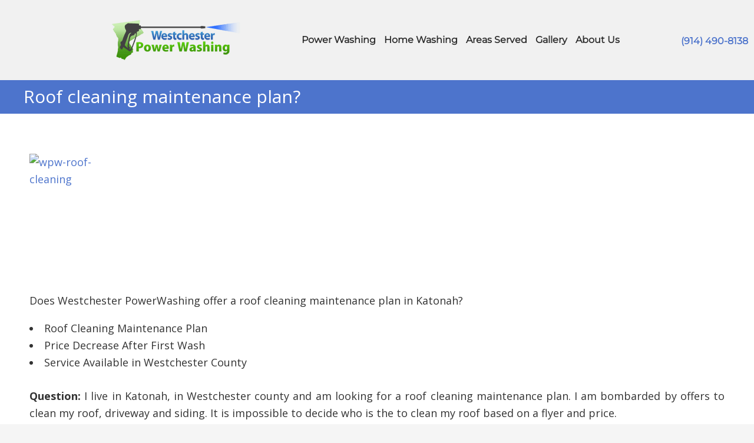

--- FILE ---
content_type: text/html; charset=UTF-8
request_url: https://www.westchesterpowerwashing.com/roof-cleaning-maintenance-plan/
body_size: 12032
content:
<!DOCTYPE html>
<html lang="en-US" prefix="og: https://ogp.me/ns#">
<head >
<meta charset="UTF-8" />
<meta name="viewport" content="width=device-width, initial-scale=1" />
	<style>img:is([sizes="auto" i], [sizes^="auto," i]) { contain-intrinsic-size: 3000px 1500px }</style>
	
<!-- Search Engine Optimization by Rank Math PRO - https://rankmath.com/ -->
<title>Roof Cleaning Maintenance Plan? | Westchester Power Washing</title>
<meta name="description" content="Get a roof cleaning maintenance plan in Katonah, Westchester County to save money, reduce roof damage and have peace of mind!"/>
<meta name="robots" content="follow, index, max-snippet:-1, max-video-preview:-1, max-image-preview:large"/>
<link rel="canonical" href="https://www.westchesterpowerwashing.com/roof-cleaning-maintenance-plan/" />
<meta property="og:locale" content="en_US" />
<meta property="og:type" content="article" />
<meta property="og:title" content="Roof Cleaning Maintenance Plan? | Westchester Power Washing" />
<meta property="og:description" content="Get a roof cleaning maintenance plan in Katonah, Westchester County to save money, reduce roof damage and have peace of mind!" />
<meta property="og:url" content="https://www.westchesterpowerwashing.com/roof-cleaning-maintenance-plan/" />
<meta property="og:site_name" content="Westchester Power Washing" />
<meta property="article:publisher" content="https://www.facebook.com/westchesterpw/" />
<meta property="article:author" content="https://www.facebook.com/Sackalotamus" />
<meta property="article:tag" content="ask peter" />
<meta property="article:tag" content="black streaks" />
<meta property="article:tag" content="Chappaqua" />
<meta property="article:tag" content="Dutchess County" />
<meta property="article:tag" content="expert" />
<meta property="article:tag" content="free roof cleaning estimates" />
<meta property="article:tag" content="Katonah" />
<meta property="article:tag" content="licensed" />
<meta property="article:tag" content="lichen removal" />
<meta property="article:tag" content="mold removal" />
<meta property="article:tag" content="Pleasantville" />
<meta property="article:tag" content="power wash" />
<meta property="article:tag" content="professional power washing service" />
<meta property="article:tag" content="Putnam County" />
<meta property="article:tag" content="Roof cleaning" />
<meta property="article:tag" content="roof estimates" />
<meta property="article:tag" content="roof mildew" />
<meta property="article:tag" content="roof shampoo" />
<meta property="article:tag" content="Roof Washing" />
<meta property="article:tag" content="Westchester co ny" />
<meta property="article:tag" content="Westchester PowerWashing" />
<meta property="article:tag" content="white plains" />
<meta property="article:section" content="armonk powerwash" />
<meta property="fb:admins" content="100063907518852" />
<meta name="twitter:card" content="summary_large_image" />
<meta name="twitter:title" content="Roof Cleaning Maintenance Plan? | Westchester Power Washing" />
<meta name="twitter:description" content="Get a roof cleaning maintenance plan in Katonah, Westchester County to save money, reduce roof damage and have peace of mind!" />
<meta name="twitter:site" content="@Westchesterpw" />
<meta name="twitter:creator" content="@Westchesterpw" />
<!-- /Rank Math WordPress SEO plugin -->

<link rel='dns-prefetch' href='//use.fontawesome.com' />
<link rel="alternate" type="application/rss+xml" title="Westchester Power Washing &raquo; Feed" href="https://www.westchesterpowerwashing.com/feed/" />
<link rel="alternate" type="application/rss+xml" title="Westchester Power Washing &raquo; Comments Feed" href="https://www.westchesterpowerwashing.com/comments/feed/" />
<script type="text/javascript">
/* <![CDATA[ */
window._wpemojiSettings = {"baseUrl":"https:\/\/s.w.org\/images\/core\/emoji\/16.0.1\/72x72\/","ext":".png","svgUrl":"https:\/\/s.w.org\/images\/core\/emoji\/16.0.1\/svg\/","svgExt":".svg","source":{"concatemoji":"https:\/\/www.westchesterpowerwashing.com\/wp-includes\/js\/wp-emoji-release.min.js"}};
/*! This file is auto-generated */
!function(s,n){var o,i,e;function c(e){try{var t={supportTests:e,timestamp:(new Date).valueOf()};sessionStorage.setItem(o,JSON.stringify(t))}catch(e){}}function p(e,t,n){e.clearRect(0,0,e.canvas.width,e.canvas.height),e.fillText(t,0,0);var t=new Uint32Array(e.getImageData(0,0,e.canvas.width,e.canvas.height).data),a=(e.clearRect(0,0,e.canvas.width,e.canvas.height),e.fillText(n,0,0),new Uint32Array(e.getImageData(0,0,e.canvas.width,e.canvas.height).data));return t.every(function(e,t){return e===a[t]})}function u(e,t){e.clearRect(0,0,e.canvas.width,e.canvas.height),e.fillText(t,0,0);for(var n=e.getImageData(16,16,1,1),a=0;a<n.data.length;a++)if(0!==n.data[a])return!1;return!0}function f(e,t,n,a){switch(t){case"flag":return n(e,"\ud83c\udff3\ufe0f\u200d\u26a7\ufe0f","\ud83c\udff3\ufe0f\u200b\u26a7\ufe0f")?!1:!n(e,"\ud83c\udde8\ud83c\uddf6","\ud83c\udde8\u200b\ud83c\uddf6")&&!n(e,"\ud83c\udff4\udb40\udc67\udb40\udc62\udb40\udc65\udb40\udc6e\udb40\udc67\udb40\udc7f","\ud83c\udff4\u200b\udb40\udc67\u200b\udb40\udc62\u200b\udb40\udc65\u200b\udb40\udc6e\u200b\udb40\udc67\u200b\udb40\udc7f");case"emoji":return!a(e,"\ud83e\udedf")}return!1}function g(e,t,n,a){var r="undefined"!=typeof WorkerGlobalScope&&self instanceof WorkerGlobalScope?new OffscreenCanvas(300,150):s.createElement("canvas"),o=r.getContext("2d",{willReadFrequently:!0}),i=(o.textBaseline="top",o.font="600 32px Arial",{});return e.forEach(function(e){i[e]=t(o,e,n,a)}),i}function t(e){var t=s.createElement("script");t.src=e,t.defer=!0,s.head.appendChild(t)}"undefined"!=typeof Promise&&(o="wpEmojiSettingsSupports",i=["flag","emoji"],n.supports={everything:!0,everythingExceptFlag:!0},e=new Promise(function(e){s.addEventListener("DOMContentLoaded",e,{once:!0})}),new Promise(function(t){var n=function(){try{var e=JSON.parse(sessionStorage.getItem(o));if("object"==typeof e&&"number"==typeof e.timestamp&&(new Date).valueOf()<e.timestamp+604800&&"object"==typeof e.supportTests)return e.supportTests}catch(e){}return null}();if(!n){if("undefined"!=typeof Worker&&"undefined"!=typeof OffscreenCanvas&&"undefined"!=typeof URL&&URL.createObjectURL&&"undefined"!=typeof Blob)try{var e="postMessage("+g.toString()+"("+[JSON.stringify(i),f.toString(),p.toString(),u.toString()].join(",")+"));",a=new Blob([e],{type:"text/javascript"}),r=new Worker(URL.createObjectURL(a),{name:"wpTestEmojiSupports"});return void(r.onmessage=function(e){c(n=e.data),r.terminate(),t(n)})}catch(e){}c(n=g(i,f,p,u))}t(n)}).then(function(e){for(var t in e)n.supports[t]=e[t],n.supports.everything=n.supports.everything&&n.supports[t],"flag"!==t&&(n.supports.everythingExceptFlag=n.supports.everythingExceptFlag&&n.supports[t]);n.supports.everythingExceptFlag=n.supports.everythingExceptFlag&&!n.supports.flag,n.DOMReady=!1,n.readyCallback=function(){n.DOMReady=!0}}).then(function(){return e}).then(function(){var e;n.supports.everything||(n.readyCallback(),(e=n.source||{}).concatemoji?t(e.concatemoji):e.wpemoji&&e.twemoji&&(t(e.twemoji),t(e.wpemoji)))}))}((window,document),window._wpemojiSettings);
/* ]]> */
</script>
<style id='wp-emoji-styles-inline-css' type='text/css'>

	img.wp-smiley, img.emoji {
		display: inline !important;
		border: none !important;
		box-shadow: none !important;
		height: 1em !important;
		width: 1em !important;
		margin: 0 0.07em !important;
		vertical-align: -0.1em !important;
		background: none !important;
		padding: 0 !important;
	}
</style>
<link rel='stylesheet' id='wp-block-library-css' href='https://www.westchesterpowerwashing.com/wp-includes/css/dist/block-library/style.min.css' type='text/css' media='all' />
<style id='classic-theme-styles-inline-css' type='text/css'>
/*! This file is auto-generated */
.wp-block-button__link{color:#fff;background-color:#32373c;border-radius:9999px;box-shadow:none;text-decoration:none;padding:calc(.667em + 2px) calc(1.333em + 2px);font-size:1.125em}.wp-block-file__button{background:#32373c;color:#fff;text-decoration:none}
</style>
<style id='font-awesome-svg-styles-default-inline-css' type='text/css'>
.svg-inline--fa {
  display: inline-block;
  height: 1em;
  overflow: visible;
  vertical-align: -.125em;
}
</style>
<link rel='stylesheet' id='font-awesome-svg-styles-css' href='https://www.westchesterpowerwashing.com/wp-content/uploads/font-awesome/v6.7.2/css/svg-with-js.css' type='text/css' media='all' />
<style id='font-awesome-svg-styles-inline-css' type='text/css'>
   .wp-block-font-awesome-icon svg::before,
   .wp-rich-text-font-awesome-icon svg::before {content: unset;}
</style>
<style id='global-styles-inline-css' type='text/css'>
:root{--wp--preset--aspect-ratio--square: 1;--wp--preset--aspect-ratio--4-3: 4/3;--wp--preset--aspect-ratio--3-4: 3/4;--wp--preset--aspect-ratio--3-2: 3/2;--wp--preset--aspect-ratio--2-3: 2/3;--wp--preset--aspect-ratio--16-9: 16/9;--wp--preset--aspect-ratio--9-16: 9/16;--wp--preset--color--black: #000000;--wp--preset--color--cyan-bluish-gray: #abb8c3;--wp--preset--color--white: #ffffff;--wp--preset--color--pale-pink: #f78da7;--wp--preset--color--vivid-red: #cf2e2e;--wp--preset--color--luminous-vivid-orange: #ff6900;--wp--preset--color--luminous-vivid-amber: #fcb900;--wp--preset--color--light-green-cyan: #7bdcb5;--wp--preset--color--vivid-green-cyan: #00d084;--wp--preset--color--pale-cyan-blue: #8ed1fc;--wp--preset--color--vivid-cyan-blue: #0693e3;--wp--preset--color--vivid-purple: #9b51e0;--wp--preset--gradient--vivid-cyan-blue-to-vivid-purple: linear-gradient(135deg,rgba(6,147,227,1) 0%,rgb(155,81,224) 100%);--wp--preset--gradient--light-green-cyan-to-vivid-green-cyan: linear-gradient(135deg,rgb(122,220,180) 0%,rgb(0,208,130) 100%);--wp--preset--gradient--luminous-vivid-amber-to-luminous-vivid-orange: linear-gradient(135deg,rgba(252,185,0,1) 0%,rgba(255,105,0,1) 100%);--wp--preset--gradient--luminous-vivid-orange-to-vivid-red: linear-gradient(135deg,rgba(255,105,0,1) 0%,rgb(207,46,46) 100%);--wp--preset--gradient--very-light-gray-to-cyan-bluish-gray: linear-gradient(135deg,rgb(238,238,238) 0%,rgb(169,184,195) 100%);--wp--preset--gradient--cool-to-warm-spectrum: linear-gradient(135deg,rgb(74,234,220) 0%,rgb(151,120,209) 20%,rgb(207,42,186) 40%,rgb(238,44,130) 60%,rgb(251,105,98) 80%,rgb(254,248,76) 100%);--wp--preset--gradient--blush-light-purple: linear-gradient(135deg,rgb(255,206,236) 0%,rgb(152,150,240) 100%);--wp--preset--gradient--blush-bordeaux: linear-gradient(135deg,rgb(254,205,165) 0%,rgb(254,45,45) 50%,rgb(107,0,62) 100%);--wp--preset--gradient--luminous-dusk: linear-gradient(135deg,rgb(255,203,112) 0%,rgb(199,81,192) 50%,rgb(65,88,208) 100%);--wp--preset--gradient--pale-ocean: linear-gradient(135deg,rgb(255,245,203) 0%,rgb(182,227,212) 50%,rgb(51,167,181) 100%);--wp--preset--gradient--electric-grass: linear-gradient(135deg,rgb(202,248,128) 0%,rgb(113,206,126) 100%);--wp--preset--gradient--midnight: linear-gradient(135deg,rgb(2,3,129) 0%,rgb(40,116,252) 100%);--wp--preset--font-size--small: 13px;--wp--preset--font-size--medium: 20px;--wp--preset--font-size--large: 36px;--wp--preset--font-size--x-large: 42px;--wp--preset--spacing--20: 0.44rem;--wp--preset--spacing--30: 0.67rem;--wp--preset--spacing--40: 1rem;--wp--preset--spacing--50: 1.5rem;--wp--preset--spacing--60: 2.25rem;--wp--preset--spacing--70: 3.38rem;--wp--preset--spacing--80: 5.06rem;--wp--preset--shadow--natural: 6px 6px 9px rgba(0, 0, 0, 0.2);--wp--preset--shadow--deep: 12px 12px 50px rgba(0, 0, 0, 0.4);--wp--preset--shadow--sharp: 6px 6px 0px rgba(0, 0, 0, 0.2);--wp--preset--shadow--outlined: 6px 6px 0px -3px rgba(255, 255, 255, 1), 6px 6px rgba(0, 0, 0, 1);--wp--preset--shadow--crisp: 6px 6px 0px rgba(0, 0, 0, 1);}:where(.is-layout-flex){gap: 0.5em;}:where(.is-layout-grid){gap: 0.5em;}body .is-layout-flex{display: flex;}.is-layout-flex{flex-wrap: wrap;align-items: center;}.is-layout-flex > :is(*, div){margin: 0;}body .is-layout-grid{display: grid;}.is-layout-grid > :is(*, div){margin: 0;}:where(.wp-block-columns.is-layout-flex){gap: 2em;}:where(.wp-block-columns.is-layout-grid){gap: 2em;}:where(.wp-block-post-template.is-layout-flex){gap: 1.25em;}:where(.wp-block-post-template.is-layout-grid){gap: 1.25em;}.has-black-color{color: var(--wp--preset--color--black) !important;}.has-cyan-bluish-gray-color{color: var(--wp--preset--color--cyan-bluish-gray) !important;}.has-white-color{color: var(--wp--preset--color--white) !important;}.has-pale-pink-color{color: var(--wp--preset--color--pale-pink) !important;}.has-vivid-red-color{color: var(--wp--preset--color--vivid-red) !important;}.has-luminous-vivid-orange-color{color: var(--wp--preset--color--luminous-vivid-orange) !important;}.has-luminous-vivid-amber-color{color: var(--wp--preset--color--luminous-vivid-amber) !important;}.has-light-green-cyan-color{color: var(--wp--preset--color--light-green-cyan) !important;}.has-vivid-green-cyan-color{color: var(--wp--preset--color--vivid-green-cyan) !important;}.has-pale-cyan-blue-color{color: var(--wp--preset--color--pale-cyan-blue) !important;}.has-vivid-cyan-blue-color{color: var(--wp--preset--color--vivid-cyan-blue) !important;}.has-vivid-purple-color{color: var(--wp--preset--color--vivid-purple) !important;}.has-black-background-color{background-color: var(--wp--preset--color--black) !important;}.has-cyan-bluish-gray-background-color{background-color: var(--wp--preset--color--cyan-bluish-gray) !important;}.has-white-background-color{background-color: var(--wp--preset--color--white) !important;}.has-pale-pink-background-color{background-color: var(--wp--preset--color--pale-pink) !important;}.has-vivid-red-background-color{background-color: var(--wp--preset--color--vivid-red) !important;}.has-luminous-vivid-orange-background-color{background-color: var(--wp--preset--color--luminous-vivid-orange) !important;}.has-luminous-vivid-amber-background-color{background-color: var(--wp--preset--color--luminous-vivid-amber) !important;}.has-light-green-cyan-background-color{background-color: var(--wp--preset--color--light-green-cyan) !important;}.has-vivid-green-cyan-background-color{background-color: var(--wp--preset--color--vivid-green-cyan) !important;}.has-pale-cyan-blue-background-color{background-color: var(--wp--preset--color--pale-cyan-blue) !important;}.has-vivid-cyan-blue-background-color{background-color: var(--wp--preset--color--vivid-cyan-blue) !important;}.has-vivid-purple-background-color{background-color: var(--wp--preset--color--vivid-purple) !important;}.has-black-border-color{border-color: var(--wp--preset--color--black) !important;}.has-cyan-bluish-gray-border-color{border-color: var(--wp--preset--color--cyan-bluish-gray) !important;}.has-white-border-color{border-color: var(--wp--preset--color--white) !important;}.has-pale-pink-border-color{border-color: var(--wp--preset--color--pale-pink) !important;}.has-vivid-red-border-color{border-color: var(--wp--preset--color--vivid-red) !important;}.has-luminous-vivid-orange-border-color{border-color: var(--wp--preset--color--luminous-vivid-orange) !important;}.has-luminous-vivid-amber-border-color{border-color: var(--wp--preset--color--luminous-vivid-amber) !important;}.has-light-green-cyan-border-color{border-color: var(--wp--preset--color--light-green-cyan) !important;}.has-vivid-green-cyan-border-color{border-color: var(--wp--preset--color--vivid-green-cyan) !important;}.has-pale-cyan-blue-border-color{border-color: var(--wp--preset--color--pale-cyan-blue) !important;}.has-vivid-cyan-blue-border-color{border-color: var(--wp--preset--color--vivid-cyan-blue) !important;}.has-vivid-purple-border-color{border-color: var(--wp--preset--color--vivid-purple) !important;}.has-vivid-cyan-blue-to-vivid-purple-gradient-background{background: var(--wp--preset--gradient--vivid-cyan-blue-to-vivid-purple) !important;}.has-light-green-cyan-to-vivid-green-cyan-gradient-background{background: var(--wp--preset--gradient--light-green-cyan-to-vivid-green-cyan) !important;}.has-luminous-vivid-amber-to-luminous-vivid-orange-gradient-background{background: var(--wp--preset--gradient--luminous-vivid-amber-to-luminous-vivid-orange) !important;}.has-luminous-vivid-orange-to-vivid-red-gradient-background{background: var(--wp--preset--gradient--luminous-vivid-orange-to-vivid-red) !important;}.has-very-light-gray-to-cyan-bluish-gray-gradient-background{background: var(--wp--preset--gradient--very-light-gray-to-cyan-bluish-gray) !important;}.has-cool-to-warm-spectrum-gradient-background{background: var(--wp--preset--gradient--cool-to-warm-spectrum) !important;}.has-blush-light-purple-gradient-background{background: var(--wp--preset--gradient--blush-light-purple) !important;}.has-blush-bordeaux-gradient-background{background: var(--wp--preset--gradient--blush-bordeaux) !important;}.has-luminous-dusk-gradient-background{background: var(--wp--preset--gradient--luminous-dusk) !important;}.has-pale-ocean-gradient-background{background: var(--wp--preset--gradient--pale-ocean) !important;}.has-electric-grass-gradient-background{background: var(--wp--preset--gradient--electric-grass) !important;}.has-midnight-gradient-background{background: var(--wp--preset--gradient--midnight) !important;}.has-small-font-size{font-size: var(--wp--preset--font-size--small) !important;}.has-medium-font-size{font-size: var(--wp--preset--font-size--medium) !important;}.has-large-font-size{font-size: var(--wp--preset--font-size--large) !important;}.has-x-large-font-size{font-size: var(--wp--preset--font-size--x-large) !important;}
:where(.wp-block-post-template.is-layout-flex){gap: 1.25em;}:where(.wp-block-post-template.is-layout-grid){gap: 1.25em;}
:where(.wp-block-columns.is-layout-flex){gap: 2em;}:where(.wp-block-columns.is-layout-grid){gap: 2em;}
:root :where(.wp-block-pullquote){font-size: 1.5em;line-height: 1.6;}
</style>
<link rel='stylesheet' id='dashicons-css' href='https://www.westchesterpowerwashing.com/wp-includes/css/dashicons.min.css' type='text/css' media='all' />
<link rel='stylesheet' id='octane-styles-css' href='https://www.westchesterpowerwashing.com/wp-content/themes/high-octane-3.1/style.css' type='text/css' media='all' />
<link rel='stylesheet' id='font-awesome-official-css' href='https://use.fontawesome.com/releases/v6.7.2/css/all.css' type='text/css' media='all' integrity="sha384-nRgPTkuX86pH8yjPJUAFuASXQSSl2/bBUiNV47vSYpKFxHJhbcrGnmlYpYJMeD7a" crossorigin="anonymous" />
<link rel='stylesheet' id='lightslider-style-css' href='https://www.westchesterpowerwashing.com/wp-content/plugins/wpstudio-testimonial-slider/assets/css/lightslider.css' type='text/css' media='all' />
<link rel='stylesheet' id='gts-style-css' href='https://www.westchesterpowerwashing.com/wp-content/plugins/wpstudio-testimonial-slider/assets/css/gts-style.css' type='text/css' media='all' />
<link rel='stylesheet' id='font-awesome-official-v4shim-css' href='https://use.fontawesome.com/releases/v6.7.2/css/v4-shims.css' type='text/css' media='all' integrity="sha384-npPMK6zwqNmU3qyCCxEcWJkLBNYxEFM1nGgSoAWuCCXqVVz0cvwKEMfyTNkOxM2N" crossorigin="anonymous" />
<script type="text/javascript" src="https://www.westchesterpowerwashing.com/wp-includes/js/jquery/jquery.min.js" id="jquery-core-js"></script>
<script type="text/javascript" src="https://www.westchesterpowerwashing.com/wp-includes/js/jquery/jquery-migrate.min.js" id="jquery-migrate-js"></script>
<script type="text/javascript" src="https://www.westchesterpowerwashing.com/wp-content/plugins/wpstudio-testimonial-slider/assets/js/lightslider.min.js" id="gts-lighslider-js"></script>
<link rel="https://api.w.org/" href="https://www.westchesterpowerwashing.com/wp-json/" /><link rel="alternate" title="JSON" type="application/json" href="https://www.westchesterpowerwashing.com/wp-json/wp/v2/posts/4234" /><link rel="EditURI" type="application/rsd+xml" title="RSD" href="https://www.westchesterpowerwashing.com/xmlrpc.php?rsd" />
<link rel='shortlink' href='https://www.westchesterpowerwashing.com/?p=4234' />
<link rel="alternate" title="oEmbed (JSON)" type="application/json+oembed" href="https://www.westchesterpowerwashing.com/wp-json/oembed/1.0/embed?url=https%3A%2F%2Fwww.westchesterpowerwashing.com%2Froof-cleaning-maintenance-plan%2F" />
<link rel="alternate" title="oEmbed (XML)" type="text/xml+oembed" href="https://www.westchesterpowerwashing.com/wp-json/oembed/1.0/embed?url=https%3A%2F%2Fwww.westchesterpowerwashing.com%2Froof-cleaning-maintenance-plan%2F&#038;format=xml" />
<meta name="ti-site-data" content="eyJyIjoiMTowITc6MCEzMDowIiwibyI6Imh0dHBzOlwvXC93d3cud2VzdGNoZXN0ZXJwb3dlcndhc2hpbmcuY29tXC93cC1hZG1pblwvYWRtaW4tYWpheC5waHA/YWN0aW9uPXRpX29ubGluZV91c2Vyc19nb29nbGUmYW1wO3A9JTJGcm9vZi1jbGVhbmluZy1tYWludGVuYW5jZS1wbGFuJTJGJmFtcDtfd3Bub25jZT0wZGM5ZmQ4MTg4In0=" />
        <style>
            #wpadminbar {

                position: fixed;
                overflow: hidden;
                width: 34px;
                min-width: 0;
                -webkit-transition: all 200ms;
                -o-transition: all 200ms;
                transition: all 200ms;
            }

            #wpadminbar:hover {
                position: fixed;
                width: 100%;
                opacity: 1;
                height: 45px;
                padding: 5px;
                overflow: initial;
            }
        </style>

    <link rel="icon" href="https://www.westchesterpowerwashing.com/wp-content/uploads/2017/01/cropped-logo-32x32.png" sizes="32x32" />
<link rel="icon" href="https://www.westchesterpowerwashing.com/wp-content/uploads/2017/01/cropped-logo-192x192.png" sizes="192x192" />
<link rel="apple-touch-icon" href="https://www.westchesterpowerwashing.com/wp-content/uploads/2017/01/cropped-logo-180x180.png" />
<meta name="msapplication-TileImage" content="https://www.westchesterpowerwashing.com/wp-content/uploads/2017/01/cropped-logo-270x270.png" />
<link href="https://fonts.googleapis.com/css?family=Roboto:100,300,400,700&display=swap" rel="stylesheet">
<link href="https://fonts.googleapis.com/css?family=Open+Sans:400,600,700&display=swap" rel="stylesheet">

<link rel="preconnect" href="https://fonts.googleapis.com">
<link rel="preconnect" href="https://fonts.gstatic.com" crossorigin>
<link href="https://fonts.googleapis.com/css2?family=Kanit:wght@100;200;300;400;500;600;700;800;900&display=swap" rel="stylesheet">
</head>
<body class="wp-singular post-template-default single single-post postid-4234 single-format-standard wp-custom-logo wp-theme-genesis wp-child-theme-high-octane-31 gspbody gspb-bodyfront full-width-content genesis-breadcrumbs-hidden genesis-footer-widgets-visible" itemscope itemtype="https://schema.org/WebPage"><div class="site-container"><header class="site-header" itemscope itemtype="https://schema.org/WPHeader"><div class="wrap"><div class="title-area"><a href="https://www.westchesterpowerwashing.com/" class="custom-logo-link" rel="home"><img width="221" height="72" src="https://www.westchesterpowerwashing.com/wp-content/uploads/2023/03/Westchester-Power-Washing-logo-png.png" class="custom-logo" alt="Westchester Power Washing transparent logo Service Areas" decoding="async" /></a><p class="site-title" itemprop="headline">Westchester Power Washing</p></div><div class="widget-area header-widget-area"><section id="custom_html-2" class="widget_text widget widget_custom_html"><div class="widget_text widget-wrap"><div class="textwidget custom-html-widget"><a class="top-phone" href="tel:9144908138">(914) 490-8138</a></div></div></section>
</div><!-- Google tag (gtag.js) -->
<script async src="https://www.googletagmanager.com/gtag/js?id=G-H82S95R0NK"></script>
<script>
  window.dataLayer = window.dataLayer || [];
  function gtag(){dataLayer.push(arguments);}
  gtag('js', new Date());

  gtag('config', 'G-H82S95R0NK');
</script><nav class="nav-primary" aria-label="Main" itemscope itemtype="https://schema.org/SiteNavigationElement"><div class="wrap"><ul id="menu-main-menu" class="menu genesis-nav-menu menu-primary"><li id="menu-item-21" class="menu-item menu-item-type-post_type menu-item-object-page menu-item-has-children menu-item-21"><a href="https://www.westchesterpowerwashing.com/power-washing/" itemprop="url"><span itemprop="name">Power Washing</span></a>
<ul class="sub-menu">
	<li id="menu-item-251" class="menu-item menu-item-type-post_type menu-item-object-page menu-item-251"><a href="https://www.westchesterpowerwashing.com/pressure-washing/" itemprop="url"><span itemprop="name">Pressure Washing</span></a></li>
	<li id="menu-item-20" class="menu-item menu-item-type-post_type menu-item-object-page menu-item-20"><a href="https://www.westchesterpowerwashing.com/soft-washing/" itemprop="url"><span itemprop="name">Soft Washing</span></a></li>
	<li id="menu-item-264" class="menu-item menu-item-type-post_type menu-item-object-page menu-item-264"><a href="https://www.westchesterpowerwashing.com/power-washing-vs-soft-washing/" itemprop="url"><span itemprop="name">Power Washing vs Soft Washing</span></a></li>
</ul>
</li>
<li id="menu-item-259" class="menu-item menu-item-type-post_type menu-item-object-page menu-item-has-children menu-item-259"><a href="https://www.westchesterpowerwashing.com/home-washing/" itemprop="url"><span itemprop="name">Home Washing</span></a>
<ul class="sub-menu">
	<li id="menu-item-258" class="menu-item menu-item-type-post_type menu-item-object-page menu-item-258"><a href="https://www.westchesterpowerwashing.com/roof-washing/" itemprop="url"><span itemprop="name">Roof Washing</span></a></li>
	<li id="menu-item-257" class="menu-item menu-item-type-post_type menu-item-object-page menu-item-257"><a href="https://www.westchesterpowerwashing.com/driveway-washing/" itemprop="url"><span itemprop="name">Driveway Washing</span></a></li>
	<li id="menu-item-256" class="menu-item menu-item-type-post_type menu-item-object-page menu-item-256"><a href="https://www.westchesterpowerwashing.com/walkway-cleaning/" itemprop="url"><span itemprop="name">Walkway Cleaning</span></a></li>
	<li id="menu-item-253" class="menu-item menu-item-type-post_type menu-item-object-page menu-item-253"><a href="https://www.westchesterpowerwashing.com/brick-stone-and-paver-washing/" itemprop="url"><span itemprop="name">Brick, Stone and Paver Washing</span></a></li>
	<li id="menu-item-255" class="menu-item menu-item-type-post_type menu-item-object-page menu-item-255"><a href="https://www.westchesterpowerwashing.com/patio-and-deck-washing/" itemprop="url"><span itemprop="name">Patio and Deck Washing</span></a></li>
	<li id="menu-item-254" class="menu-item menu-item-type-post_type menu-item-object-page menu-item-254"><a href="https://www.westchesterpowerwashing.com/outdoor-furniture-cleaning/" itemprop="url"><span itemprop="name">Outdoor Furniture Cleaning</span></a></li>
	<li id="menu-item-252" class="menu-item menu-item-type-post_type menu-item-object-page menu-item-252"><a href="https://www.westchesterpowerwashing.com/fence-washing/" itemprop="url"><span itemprop="name">Fence Washing</span></a></li>
	<li id="menu-item-18294" class="menu-item menu-item-type-post_type menu-item-object-page menu-item-18294"><a href="https://www.westchesterpowerwashing.com/gutter-cleaning/" itemprop="url"><span itemprop="name">Gutter Cleaning</span></a></li>
</ul>
</li>
<li id="menu-item-19" class="menu-item menu-item-type-post_type menu-item-object-page menu-item-19"><a href="https://www.westchesterpowerwashing.com/areas-served/" itemprop="url"><span itemprop="name">Areas Served</span></a></li>
<li id="menu-item-18" class="menu-item menu-item-type-post_type menu-item-object-page menu-item-18"><a href="https://www.westchesterpowerwashing.com/gallery/" itemprop="url"><span itemprop="name">Gallery</span></a></li>
<li id="menu-item-17" class="menu-item menu-item-type-post_type menu-item-object-page menu-item-has-children menu-item-17"><a href="https://www.westchesterpowerwashing.com/about/" itemprop="url"><span itemprop="name">About Us</span></a>
<ul class="sub-menu">
	<li id="menu-item-239" class="menu-item menu-item-type-post_type menu-item-object-page current_page_parent menu-item-239"><a href="https://www.westchesterpowerwashing.com/blog/" itemprop="url"><span itemprop="name">Blog</span></a></li>
	<li id="menu-item-18048" class="menu-item menu-item-type-post_type menu-item-object-page menu-item-18048"><a href="https://www.westchesterpowerwashing.com/reviews/" itemprop="url"><span itemprop="name">Reviews</span></a></li>
	<li id="menu-item-16" class="menu-item menu-item-type-post_type menu-item-object-page menu-item-16"><a href="https://www.westchesterpowerwashing.com/contact/" itemprop="url"><span itemprop="name">Contact Us</span></a></li>
</ul>
</li>
</ul></div></nav></div></header>       <div class="subpage-header-image"></div>
        <div class="sub-header white-text">
            <div class="wrap">
                <h1 class="entry-title" itemprop="headline">Roof cleaning maintenance plan?</h1>
            </div>
        </div>
    <div class="site-inner"><div class="wrap"><div class="content-sidebar-wrap"><main class="content"><article class="post-4234 post type-post status-publish format-standard category-armonk-powerwash-2 category-chappaqua-powerwash-2 category-pleasantville-thornwood-power-washing category-power-washing-ny category-power-washing-house-sell-in-westchester-dutchess category-power-washing-local-towns-lists-westchester-putnam-and-dutchess-new-york category-power-washing_westchester-ny-putnam-mahopac category-powerwashing-armonk-bedford-pleasantville-briarcliff-ny-westchester category-roof-cleaning-2 tag-ask-peter tag-black-streaks tag-chappaqua tag-dutchess-county tag-expert tag-free-roof-cleaning-estimates tag-katonah tag-licensed tag-lichen-removal tag-mold-removal tag-pleasantville tag-power-wash tag-professional-power-washing-service tag-putnam-county tag-roof-cleaning tag-roof-estimates tag-roof-mildew tag-roof-shampoo tag-roof-washing tag-westchester-co-ny tag-westchester-powerwashing tag-white-plains entry" aria-label="Roof cleaning maintenance plan?" itemscope itemtype="https://schema.org/CreativeWork"><div class="entry-content" itemprop="text"><p><a href="https://westwash.wpengine.com/wp-content/uploads/2013/02/wpw-roof-cleaning.jpg" rel="nofollow noopener" target="_blank"><img decoding="async" class="wp-image-3877 alignleft" src="https://westwash.wpengine.com/wp-content/uploads/2013/02/wpw-roof-cleaning-150x150.jpg" alt="wpw-roof-cleaning" width="164" height="164" title="Roof Cleaning Maintenance Plan?"></a></p>
<p>&nbsp;</p>
<p>&nbsp;</p>
<p>&nbsp;</p>
<p>&nbsp;</p>
<p>&nbsp;</p>
<p>Does Westchester PowerWashing offer a roof cleaning maintenance plan in Katonah?</p>
<ul>
<li>Roof Cleaning Maintenance Plan</li>
<li>Price Decrease After First Wash</li>
<li>Service Available in Westchester County</li>
</ul>
<p style="text-align: justify;"><b>Question: </b><span style="font-weight: 400;">I live in Katonah, in Westchester county and am looking for a roof cleaning maintenance plan. I am bombarded by offers to clean my roof, driveway and siding. It is impossible to decide who is the to clean my roof based on a flyer and price.</span></p>
<p style="text-align: justify;"><span style="font-weight: 400;">I recognize Westchester PowerWashing as experts in roof cleaning. So I trust you much more than the “lowest price” guys.</span></p>
<p style="text-align: justify;"><span style="font-weight: 400;">So my question is really simple as your website provides lots of information.</span></p>
<p style="text-align: justify;"><span style="font-weight: 400;">I know you are not the cheapest in town, and frankly you shouldn’t be. As we all know, you get what you pay for. But, does your price decrease after the first cleaning to maintain my roof? Do you have a roof cleaning maintenance plan in Katonah?</span></p>
<p><b>Answer:</b></p>
<p style="text-align: justify;"><span style="font-weight: 400;">Yes, the price of roof cleaning services decreases after the initial roof washing. In fact, I offer a maintenance plan most of my customers take advantage of so their roof cleaning is done annually.</span></p>
<p style="text-align: justify;"><span style="font-weight: 400;">The best way to save is to have your roof cleaned annually-</span></p>
<ol>
<li style="text-align: justify;"><span style="font-weight: 400;">This will increase the life of your roof too as it will not be neglected.</span></li>
<li style="text-align: justify;"><span style="font-weight: 400;">This reduces damage from lichens, mold, mildew and fungus.</span></li>
</ol>
<p style="text-align: justify;"><span style="font-weight: 400;">I do not get into the price wars to be the cheapest in town. The cost of doing business requires me to charge what is necessary to offer the best service, supplies and products to my customers. When I leave a home, I leave it clean and undamaged.</span></p>
<p style="text-align: justify;"><span style="font-weight: 400;">The cheaper the service, the more at risk you put your roof, house and possibly your safety. You never know who is scouting your home or neighborhood to create future problems.</span></p>
<p style="text-align: justify;"><span style="font-weight: 400;">As a retired police officer, I am always cautious when it comes to having people in my home. So, I take the same pride with my customers by making sure those who work with me are trustworthy and professional. I accept nothing less.</span></p>
<p style="text-align: justify;"><span style="font-weight: 400;">We have hundreds of satisfied customers is Katonah, Chappaqua, White Plains and Pleasantville since we started more than 25 years ago in Westchester, Putnam and Dutchess County.</span></p>
<p style="text-align: justify;"><span style="font-weight: 400;">Our roof cleaning maintenance plan is the best in the industry. Feel free to call me at 914.490.8138 to discuss our roof cleaning maintenance plan and other services. In addition, we provide free, no obligation, roof cleaning estimates. </span></p>
<p style="text-align: justify;"><i><span style="font-weight: 400;">Westchester County homeowners interested in finding out about our scheduled roof maintenance program should call me, Peter, owner of Westchester PowerWashing at 914.490.8138. When you call, mention you want a free estimate to clean your roof and to discuss having your own scheduled roof cleaning maintenance program started so you can protect your roof, your home, your investment and your health.</span></i></p>
<p style="text-align: justify;"><span style="font-weight: 400;">Westchester PowerWashing cleans roofs, siding and patios in Westchester, Putnam and Dutchess County. Westchester PowerWashing has been recognized as a 5 star rated premier roof powerwashing company in New York for more than 30 years. Peter at Westchester PowerWashing can be reached at  914.490.8138 or </span><a href="https://westwash.wpengine.com" target="_blank" rel="noopener"><span style="font-weight: 400;">www.westchesterpowerwashing.com</span></a><span style="font-weight: 400;">.</span></p>
[author_info]</div><footer class="entry-footer"><p class="entry-meta"><span class="entry-categories">Filed Under: <a href="https://www.westchesterpowerwashing.com/armonk-powerwash-2/" rel="category tag">armonk powerwash</a>, <a href="https://www.westchesterpowerwashing.com/chappaqua-powerwash-2/" rel="category tag">chappaqua powerwash</a>, <a href="https://www.westchesterpowerwashing.com/pleasantville-thornwood-power-washing/" rel="category tag">Pleasantville-Thornwood-Power-Washing</a>, <a href="https://www.westchesterpowerwashing.com/power-washing-ny/" rel="category tag">Power Washing</a>, <a href="https://www.westchesterpowerwashing.com/power-washing-house-sell-in-westchester-dutchess/" rel="category tag">Power washing House Sell in Westchester Dutchess</a>, <a href="https://www.westchesterpowerwashing.com/power-washing-local-towns-lists-westchester-putnam-and-dutchess-new-york/" rel="category tag">Power washing Local Towns Lists Westchester Putnam and Dutchess New York</a>, <a href="https://www.westchesterpowerwashing.com/power-washing_westchester-ny-putnam-mahopac/" rel="category tag">Power-Washing_Westchester-NY-Putnam-Mahopac</a>, <a href="https://www.westchesterpowerwashing.com/powerwashing-armonk-bedford-pleasantville-briarcliff-ny-westchester/" rel="category tag">Powerwashing Armonk Bedford Pleasantville Briarcliff NY Westchester</a>, <a href="https://www.westchesterpowerwashing.com/roof-cleaning-2/" rel="category tag">Roof Cleaning</a></span> <span class="entry-tags">Tagged With: <a href="https://www.westchesterpowerwashing.com/tag/ask-peter/" rel="tag">ask peter</a>, <a href="https://www.westchesterpowerwashing.com/tag/black-streaks/" rel="tag">black streaks</a>, <a href="https://www.westchesterpowerwashing.com/tag/chappaqua/" rel="tag">Chappaqua</a>, <a href="https://www.westchesterpowerwashing.com/tag/dutchess-county/" rel="tag">Dutchess County</a>, <a href="https://www.westchesterpowerwashing.com/tag/expert/" rel="tag">expert</a>, <a href="https://www.westchesterpowerwashing.com/tag/free-roof-cleaning-estimates/" rel="tag">free roof cleaning estimates</a>, <a href="https://www.westchesterpowerwashing.com/tag/katonah/" rel="tag">Katonah</a>, <a href="https://www.westchesterpowerwashing.com/tag/licensed/" rel="tag">licensed</a>, <a href="https://www.westchesterpowerwashing.com/tag/lichen-removal/" rel="tag">lichen removal</a>, <a href="https://www.westchesterpowerwashing.com/tag/mold-removal/" rel="tag">mold removal</a>, <a href="https://www.westchesterpowerwashing.com/tag/pleasantville/" rel="tag">Pleasantville</a>, <a href="https://www.westchesterpowerwashing.com/tag/power-wash/" rel="tag">power wash</a>, <a href="https://www.westchesterpowerwashing.com/tag/professional-power-washing-service/" rel="tag">professional power washing service</a>, <a href="https://www.westchesterpowerwashing.com/tag/putnam-county/" rel="tag">Putnam County</a>, <a href="https://www.westchesterpowerwashing.com/tag/roof-cleaning/" rel="tag">Roof cleaning</a>, <a href="https://www.westchesterpowerwashing.com/tag/roof-estimates/" rel="tag">roof estimates</a>, <a href="https://www.westchesterpowerwashing.com/tag/roof-mildew/" rel="tag">roof mildew</a>, <a href="https://www.westchesterpowerwashing.com/tag/roof-shampoo/" rel="tag">roof shampoo</a>, <a href="https://www.westchesterpowerwashing.com/tag/roof-washing/" rel="tag">Roof Washing</a>, <a href="https://www.westchesterpowerwashing.com/tag/westchester-co-ny/" rel="tag">Westchester co ny</a>, <a href="https://www.westchesterpowerwashing.com/tag/westchester-powerwashing/" rel="tag">Westchester PowerWashing</a>, <a href="https://www.westchesterpowerwashing.com/tag/white-plains/" rel="tag">white plains</a></span></p></footer></article></main></div>
<script nitro-exclude>
    document.cookie = 'nitroCachedPage=' + (!window.NITROPACK_STATE ? '0' : '1') + '; path=/; SameSite=Lax';
</script></div></div><div class="footer-widgets"><div class="wrap"><div class="widget-area footer-widgets-1 footer-widget-area"><section id="custom_html-3" class="widget_text widget widget_custom_html"><div class="widget_text widget-wrap"><div class="textwidget custom-html-widget"><img class="footer-image" src="/wp-content/uploads/2023/03/westchester-white-logo.png" alt="main logo"></div></div></section>
<section id="custom_html-8" class="widget_text widget widget_custom_html"><div class="widget_text widget-wrap"><div class="textwidget custom-html-widget"><div>1928 Commerce St.</div>
<div>Yorktown Heights, NY 10598</div>
<div>Phone: <a href="tel:9144908138">(914) 490-8138</a></div>
<div></div>
<div>
<table class="wpseo-opening-hours">
<tbody>
<tr>
<th class="day">Monday</th>
<td class="time">6:00 AM - 9:00 PM</td>
</tr>
<tr>
<th class="day">Tuesday</th>
<td class="time">6:00 AM - 9:00 PM</td>
</tr>
<tr>
<th class="day">Wednesday</th>
<td class="time">6:00 AM - 9:00 PM</td>
</tr>
<tr>
<th class="day">Thursday</th>
<td class="time">6:00 AM - 9:00 PM</td>
</tr>
<tr>
<th class="day">Friday</th>
<td class="time">6:00 AM - 9:00 PM</td>
</tr>
<tr>
<th class="day">Saturday</th>
<td class="time">6:00 AM - 9:00 PM</td>
</tr>
<tr>
<th class="day">Sunday</th>
<td class="time">6:00 AM - 9:00 PM</td>
</tr>
</tbody>
</table>
</div>

<div id="social-footer">
	<a href="https://www.facebook.com/westchesterpw/" target="_blank"><i class="fa-brands fa-facebook"></i></a>
	<a href="hhttps://twitter.com/Westchesterpw" target="_blank"><i class="fa-brands fa-x-twitter"></i></a>			
	<a href="https://www.yelp.com/biz/westchester-power-washing-yorktown-heights-3?osq=Westchester+Power+Washing" target="_blank"><i class="fa-brands fa-yelp"></i></a>	
	<a href="https://www.linkedin.com/company/westchester-powerwashing" target="_blank"><i class="fa-brands fa-linkedin"></i></a>		
		<a href="https://www.youtube.com/@PowerwashWestchester" target="_blank"><i class="fa-brands fa-youtube"></i></a>	
		<a href="https://www.pinterest.com/westchesterpowerwashing/" target="_blank"><i class="fa-brands fa-pinterest"></i></a>
</div></div></div></section>
</div><div class="widget-area footer-widgets-2 footer-widget-area"><section id="custom_html-4" class="widget_text widget widget_custom_html"><div class="widget_text widget-wrap"><h4 class="widget-title widgettitle">Westchester Power Washing</h4>
<div class="textwidget custom-html-widget"><iframe src="https://www.google.com/maps/embed?pb=!1m14!1m8!1m3!1d11994.28640156762!2d-73.7802711!3d41.2746627!3m2!1i1024!2i768!4f13.1!3m3!1m2!1s0x89c2b71b62237b73%3A0xda76331fcdc3600b!2sWestchester%20Power%20Washing!5e0!3m2!1sen!2sus!4v1678987788568!5m2!1sen!2sus" width="600" height="350" style="border:0;" allowfullscreen="" loading="lazy" referrerpolicy="no-referrer-when-downgrade"></iframe></div></div></section>
</div><div class="widget-area footer-widgets-3 footer-widget-area">
		<section id="recent-posts-2" class="widget widget_recent_entries"><div class="widget-wrap">
		<h4 class="widget-title widgettitle">Recent Posts</h4>

		<ul>
											<li>
					<a href="https://www.westchesterpowerwashing.com/hardwood-siding-power-washing-in-scarsdale-ny-amazing-before-after-results/">Hardwood Siding Power Washing in Scarsdale, NY &#8211; Amazing Before &#038; After Results</a>
									</li>
											<li>
					<a href="https://www.westchesterpowerwashing.com/brick-patio-power-washing-in-rye-ny-amazing-before-after-results/">Brick Patio Power Washing in Rye, NY &#8211; Amazing Before &amp; After Results</a>
									</li>
											<li>
					<a href="https://www.westchesterpowerwashing.com/protecting-irvingtons-architectural-heritage-with-proper-pressure-cleaning/">Protecting Irvington&#8217;s Architectural Heritage With Proper Pressure Cleaning</a>
									</li>
											<li>
					<a href="https://www.westchesterpowerwashing.com/the-hawthorne-homeowners-guide-to-preventive-pressure-washing/">The Hawthorne Homeowner&#8217;s Guide to Preventive Pressure Washing</a>
									</li>
											<li>
					<a href="https://www.westchesterpowerwashing.com/the-october-rule-pressure-washing-secrets-harrison-homeowners-know/">The October Rule: Pressure Washing Secrets Harrison Homeowners Know</a>
									</li>
											<li>
					<a href="https://www.westchesterpowerwashing.com/living-by-the-river-crotons-unique-power-washing-challenges/">Living By The River: Croton&#8217;s Unique Power Washing Challenges</a>
									</li>
											<li>
					<a href="https://www.westchesterpowerwashing.com/chappaquas-unspoken-truth-why-some-homes-always-look-perfect/">Chappaqua&#8217;s Unspoken Truth: Why Some Homes Always Look Perfect</a>
									</li>
											<li>
					<a href="https://www.westchesterpowerwashing.com/what-bedford-hills-homeowners-should-know-before-winter/">What Bedford Hills Homeowners Should Know Before Winter</a>
									</li>
											<li>
					<a href="https://www.westchesterpowerwashing.com/why-bedfords-fall-fundraising-season-demands-september-power-washing/">Why Bedford&#8217;s Fall Fundraising Season Demands September Power Washing</a>
									</li>
											<li>
					<a href="https://www.westchesterpowerwashing.com/why-labor-day-changes-everything-for-armonk-power-washing/">Why Power Washing Before Labor Day Changes Everything for Armonk Home Owners</a>
									</li>
											<li>
					<a href="https://www.westchesterpowerwashing.com/protecting-your-scarsdale-investment-why-premier-pressure-washing-matters-in-americas-wealthiest-suburb/">Protecting Your Scarsdale Investment: Why Premier Pressure Washing Matters in America&#8217;s Wealthiest Suburb</a>
									</li>
											<li>
					<a href="https://www.westchesterpowerwashing.com/pressure-washing-your-bronxville-home-for-fourth-of-july-entertaining/">Pressure Washing Your Bronxville Home for Fourth of July Entertaining</a>
									</li>
											<li>
					<a href="https://www.westchesterpowerwashing.com/power-washing-in-rye-ny-preserving-history-through-floods-and-seasons/">Power Washing in Rye, NY: Preserving History Through Floods and Seasons</a>
									</li>
											<li>
					<a href="https://www.westchesterpowerwashing.com/the-art-of-power-washing-preserving-scarsdales-heritage/">The Art of Power Washing: Preserving Scarsdale&#8217;s Heritage</a>
									</li>
											<li>
					<a href="https://www.westchesterpowerwashing.com/westchester-power-washing-increases-presence-in-white-plains/">Westchester Power Washing Increases Presence in White Plains</a>
									</li>
					</ul>

		</div></section>
</div><div class="widget-area footer-widgets-4 footer-widget-area"><section id="nav_menu-3" class="widget widget_nav_menu"><div class="widget-wrap"><h4 class="widget-title widgettitle">Pages</h4>
<div class="menu-main-menu-container"><ul id="menu-main-menu-1" class="menu"><li class="menu-item menu-item-type-post_type menu-item-object-page menu-item-has-children menu-item-21"><a href="https://www.westchesterpowerwashing.com/power-washing/" itemprop="url">Power Washing</a>
<ul class="sub-menu">
	<li class="menu-item menu-item-type-post_type menu-item-object-page menu-item-251"><a href="https://www.westchesterpowerwashing.com/pressure-washing/" itemprop="url">Pressure Washing</a></li>
	<li class="menu-item menu-item-type-post_type menu-item-object-page menu-item-20"><a href="https://www.westchesterpowerwashing.com/soft-washing/" itemprop="url">Soft Washing</a></li>
	<li class="menu-item menu-item-type-post_type menu-item-object-page menu-item-264"><a href="https://www.westchesterpowerwashing.com/power-washing-vs-soft-washing/" itemprop="url">Power Washing vs Soft Washing</a></li>
</ul>
</li>
<li class="menu-item menu-item-type-post_type menu-item-object-page menu-item-has-children menu-item-259"><a href="https://www.westchesterpowerwashing.com/home-washing/" itemprop="url">Home Washing</a>
<ul class="sub-menu">
	<li class="menu-item menu-item-type-post_type menu-item-object-page menu-item-258"><a href="https://www.westchesterpowerwashing.com/roof-washing/" itemprop="url">Roof Washing</a></li>
	<li class="menu-item menu-item-type-post_type menu-item-object-page menu-item-257"><a href="https://www.westchesterpowerwashing.com/driveway-washing/" itemprop="url">Driveway Washing</a></li>
	<li class="menu-item menu-item-type-post_type menu-item-object-page menu-item-256"><a href="https://www.westchesterpowerwashing.com/walkway-cleaning/" itemprop="url">Walkway Cleaning</a></li>
	<li class="menu-item menu-item-type-post_type menu-item-object-page menu-item-253"><a href="https://www.westchesterpowerwashing.com/brick-stone-and-paver-washing/" itemprop="url">Brick, Stone and Paver Washing</a></li>
	<li class="menu-item menu-item-type-post_type menu-item-object-page menu-item-255"><a href="https://www.westchesterpowerwashing.com/patio-and-deck-washing/" itemprop="url">Patio and Deck Washing</a></li>
	<li class="menu-item menu-item-type-post_type menu-item-object-page menu-item-254"><a href="https://www.westchesterpowerwashing.com/outdoor-furniture-cleaning/" itemprop="url">Outdoor Furniture Cleaning</a></li>
	<li class="menu-item menu-item-type-post_type menu-item-object-page menu-item-252"><a href="https://www.westchesterpowerwashing.com/fence-washing/" itemprop="url">Fence Washing</a></li>
	<li class="menu-item menu-item-type-post_type menu-item-object-page menu-item-18294"><a href="https://www.westchesterpowerwashing.com/gutter-cleaning/" itemprop="url">Gutter Cleaning</a></li>
</ul>
</li>
<li class="menu-item menu-item-type-post_type menu-item-object-page menu-item-19"><a href="https://www.westchesterpowerwashing.com/areas-served/" itemprop="url">Areas Served</a></li>
<li class="menu-item menu-item-type-post_type menu-item-object-page menu-item-18"><a href="https://www.westchesterpowerwashing.com/gallery/" itemprop="url">Gallery</a></li>
<li class="menu-item menu-item-type-post_type menu-item-object-page menu-item-has-children menu-item-17"><a href="https://www.westchesterpowerwashing.com/about/" itemprop="url">About Us</a>
<ul class="sub-menu">
	<li class="menu-item menu-item-type-post_type menu-item-object-page current_page_parent menu-item-239"><a href="https://www.westchesterpowerwashing.com/blog/" itemprop="url">Blog</a></li>
	<li class="menu-item menu-item-type-post_type menu-item-object-page menu-item-18048"><a href="https://www.westchesterpowerwashing.com/reviews/" itemprop="url">Reviews</a></li>
	<li class="menu-item menu-item-type-post_type menu-item-object-page menu-item-16"><a href="https://www.westchesterpowerwashing.com/contact/" itemprop="url">Contact Us</a></li>
</ul>
</li>
</ul></div></div></section>
</div></div></div><footer class="site-footer" itemscope itemtype="https://schema.org/WPFooter"><div class="wrap"><p></p><p> 2026  
<a href="https://www.westchesterpowerwashing.com">Westchester Power Washing</a> | All Rights Reserved |
<a href="https://www.westchesterpowerwashing.com/privacy-policy/">Privacy Policy</a> |
<a href="https://www.westchesterpowerwashing.com/terms/">Terms</a> |
<a href="https://www.westchesterpowerwashing.com/sitemap_index.xml">XML Sitemap</a> | <a href="https://www.westchesterpowerwashing.com/sitemap/"> Sitemap</a> |
Site by <a href="https://www.performancedrivenmarketing.com" title="Ogden SEO" target="_blank">PDM</a>
</p> </div></footer></div><!-- genesis_after fires here--><script type="speculationrules">
{"prefetch":[{"source":"document","where":{"and":[{"href_matches":"\/*"},{"not":{"href_matches":["\/wp-*.php","\/wp-admin\/*","\/wp-content\/uploads\/*","\/wp-content\/*","\/wp-content\/plugins\/*","\/wp-content\/themes\/high-octane-3.1\/*","\/wp-content\/themes\/genesis\/*","\/*\\?(.+)"]}},{"not":{"selector_matches":"a[rel~=\"nofollow\"]"}},{"not":{"selector_matches":".no-prefetch, .no-prefetch a"}}]},"eagerness":"conservative"}]}
</script>
<script type='text/javascript'>jQuery( document ).ready(function() {                    jQuery( ".testimonials-list" ).lightSlider( {auto:           true,                        controls:       true,item:           1,                        mode:           'slide',                        pauseOnHover:   true,                        loop:           true,pause:          6000,responsive : [    {        breakpoint:1023,        settings: {            item:2        }    },    {        breakpoint:860,        settings: {            item:1        }    }]} );} );</script><script type="text/javascript" src="https://www.westchesterpowerwashing.com/wp-content/themes/high-octane-3.1/js/octane.js" id="octane-scripts-js"></script>
<script type="text/javascript" src="https://www.westchesterpowerwashing.com/wp-content/themes/high-octane-3.1/js/accordion.js" id="accordion-script-js"></script>
		<script type="text/javascript">
				jQuery('.soliloquy-container').removeClass('no-js');
		</script>
			<script>(function(){function c(){var b=a.contentDocument||a.contentWindow.document;if(b){var d=b.createElement('script');d.innerHTML="window.__CF$cv$params={r:'9bfc57ca8d12e88e',t:'MTc2ODcyMDk2NC4wMDAwMDA='};var a=document.createElement('script');a.nonce='';a.src='/cdn-cgi/challenge-platform/scripts/jsd/main.js';document.getElementsByTagName('head')[0].appendChild(a);";b.getElementsByTagName('head')[0].appendChild(d)}}if(document.body){var a=document.createElement('iframe');a.height=1;a.width=1;a.style.position='absolute';a.style.top=0;a.style.left=0;a.style.border='none';a.style.visibility='hidden';document.body.appendChild(a);if('loading'!==document.readyState)c();else if(window.addEventListener)document.addEventListener('DOMContentLoaded',c);else{var e=document.onreadystatechange||function(){};document.onreadystatechange=function(b){e(b);'loading'!==document.readyState&&(document.onreadystatechange=e,c())}}}})();</script></body>
</html>


--- FILE ---
content_type: text/css
request_url: https://www.westchesterpowerwashing.com/wp-content/themes/high-octane-3.1/style.css
body_size: 8387
content:
@charset "UTF-8";
/*
    Theme Name: High Octane
    Theme URI: http://www.performancedrivenmarketing.com
    Description: Genesis Child Theme built to enhance SEO ratings and site curb appeal. High Octane is the ultimate streamlined customizable Genesis Child Theme.
    Author: Performance Driven Marketing & Bonnie Rivas
    Author URI: http://www.bonnierivas.com
    Version: 3.0

    Tags: one-column, two-columns, three-columns, left-sidebar, right-sidebar, custom-menu, full-width-template, rtl-language-support, sticky-post, theme-options, threaded-comments, translation-ready, blog, e-commerce, grid-layout, custom-logo, featured-images, footer-widgets

    Template: genesis
    Template Version: 3.3.3

    License: GPL-2.0+
    License URI: http://www.gnu.org/licenses/gpl-2.0.html

    Requires at least: 5.0
    Tested up to: 5.5.3
    Requires PHP: 7.3
//    Text Domain: highoctane
    Text Domain: genesis
*/
/* HTML5 RESET WITH NORMALIZE.CSS
/* Baseline Normalize
    normalize.css v2.1.3 | MIT License | git.io/normalize
--------------------------------------------- */
/* Genesis Framework
Theme Name: Genesis
Theme URI: http://my.studiopress.com/themes/genesis/
Description: The industry standard for Premium WordPress Themes. Please do not modify this style sheet, as it might get overridden in updates.
Author: StudioPress
Author URI: http://www.studiopress.com/
Version: 2.2.7
Tags: black, orange, white, one-column, two-columns, three-columns, left-sidebar, right-sidebar, responsive-layout, custom-menu, full-width-template, rtl-language-support, sticky-post, theme-options, threaded-comments, translation-ready, accessibility-ready
License: GPL-2.0+
License URI: http://www.gnu.org/licenses/gpl-2.0.html
*/
/* Table of Contents
----------------------------------------------
- Imports
- HTML5 Reset
    - Baseline Normalize
    - Box Sizing
    - Float Clearing
- Defaults
    - Typographical Elements
    - Headings
    - Objects
    - Gallery
    - Forms
    - Tables
    - Screen Reader Text
- Structure and Layout
    - Site Containers
    - Column Widths and Positions
    - Column Classes
- Common Classes
    - Accordion
    - Avatar
    - Genesis
    - Search Form
    - Titles
    - WordPress
- Widgets
    - Featured Content
- Plugins
    - Genesis eNews Extended
    - Jetpack
- Site Header
    - Title Area
    - Widget Area
- Site Navigation
    - Accessible Menu
    - Site Header Navigation
    - Primary Navigation
    - Secondary Navigation
    - Skip Links
- Content Area
    - Entries
    - Entry Meta
    - Pagination
    - Comments
- Sidebars
- Site Footer
- Media Queries
    - Retina Display
    - Max-width: 1200px
    - Max-width: 960px
    - Max-width: 800px
- Print Styles
*/
/* Imports
-------------------------------------- */
@font-face {
  font-family: "Open Sans";
  src: url("css/fonts/OpenSans-Regular.eot");
  /*IE9 Compat Modes*/
  src: local("Open Sans"), url("css/fonts/OpenSans-Regular.ttf") format("truetype"), url("css/fonts/OpenSans-Regular.woff") format("woff"), url("css/fonts/OpenSans-Regular.eot?#iefix") format("embedded-opentype");
  /*IE6 -IE8*/
}
@font-face {
  font-family: "Open Sans Bold";
  src: url("css/fonts/OpenSans-Bold.eot");
  /*IE9 Compat Modes*/
  src: local("Open Sans Bold"), url("css/fonts/OpenSans-Bold.ttf") format("truetype"), url("css/fonts/OpenSans-Bold.woff") format("woff"), url("css/fonts/OpenSans-Bold.eot?#iefix") format("embedded-opentype");
  /*IE6 -IE8*/
}
@font-face {
  font-family: "Open Sans Semibold";
  src: url("css/fonts/OpenSans-Semibold.eot");
  /*IE9 Compat Modes*/
  src: local("Open Sans Bold"), url("css/fonts/OpenSans-Semibold.ttf") format("truetype"), url("css/fonts/OpenSans-Semibold.woff") format("woff"), url("css/fonts/OpenSans-Semibold.eot?#iefix") format("embedded-opentype");
  /*IE6 -IE8*/
}
@font-face {
  font-family: "Open Sans Light";
  src: url("css/fonts/OpenSans-Light.eot");
  /*IE9 Compat Modes*/
  src: local("Open Sans Light"), url("css/fonts/OpenSans-Light.ttf") format("truetype"), url("css/fonts/OpenSans-Light.woff") format("woff"), url("css/fonts/OpenSans-Light.eot?#iefix") format("embedded-opentype");
  /*IE6 -IE8*/
}
@font-face {
  font-family: "Open Sans Italic";
  src: url("css/fonts/OpenSans-Italic.eot");
  /*IE9 Compat Modes*/
  src: local("Open Sans Italic"), url("css/fonts/OpenSans-Italic.ttf") format("truetype"), url("css/fonts/OpenSans-Italic.woff") format("woff"), url("css/fonts/OpenSans-Italic.eot?#iefix") format("embedded-opentype");
  /*IE6 -IE8*/
}
@font-face {
  font-family: "Socialico";
  src: url("css/fonts/Socialico.eot");
  /*IE9 Compat Modes*/
  src: local("Socialico"), url("css/fonts/Socialico.ttf") format("truetype"), url("css/fonts/Socialico.otf") format("otf"), url("css/fonts/Socialico.woff") format("woff"), url("css/fonts/Socialico.eot?#iefix") format("embedded-opentype");
  /*IE6 -IE8*/
}
.social-icon {
  font-family: "Socialicon";
  font-size: 30px;
}

@font-face {
  font-family: "Montserrat";
  src: url("css/fonts/Montserrat-VariableFont_wght.ttf");
}

/* HTML5 Reset
--------------------------------------------- */
/* Baseline Normalize
--------------------------------------------- */
/* normalize.css v8.0.1 | MIT License | github.com/necolas/normalize.css
---------------------------------------------------------------------------- */
/* stylelint-disable */
html {
  line-height: 1.15;
  -webkit-text-size-adjust: 100%;
}

body {
  margin: 0;
}

main {
  display: block;
}

h1 {
  font-size: 2em;
  margin: 0.67em 0;
}

hr {
  box-sizing: content-box;
  height: 0;
  overflow: visible;
}

pre {
  font-family: monospace, monospace;
  font-size: 1em;
}

a {
  background-color: transparent;
}

abbr[title] {
  border-bottom: none;
  text-decoration: underline;
  text-decoration: underline dotted;
}

b, strong {
  font-weight: bolder;
}

code, kbd, samp {
  font-family: monospace, monospace;
  font-size: 1em;
}

small {
  font-size: 80%;
}

sub, sup {
  font-size: 75%;
  line-height: 0;
  position: relative;
  vertical-align: baseline;
}

sub {
  bottom: -0.25em;
}

sup {
  top: -0.5em;
}

img {
  border-style: none;
}

button, input, optgroup, select, textarea {
  font-family: inherit;
  font-size: 100%;
  line-height: 1.15;
  margin: 0;
}

button, input {
  overflow: visible;
}

button, select {
  text-transform: none;
}

[type=button], [type=reset], [type=submit], button {
  -webkit-appearance: button;
}

[type=button]::-moz-focus-inner, [type=reset]::-moz-focus-inner, [type=submit]::-moz-focus-inner, button::-moz-focus-inner {
  border-style: none;
  padding: 0;
}

[type=button]:-moz-focusring, [type=reset]:-moz-focusring, [type=submit]:-moz-focusring, button:-moz-focusring {
  outline: 1px dotted ButtonText;
}

fieldset {
  padding: 0.35em 0.75em 0.625em;
}

legend {
  box-sizing: border-box;
  color: inherit;
  display: table;
  max-width: 100%;
  padding: 0;
  white-space: normal;
}

progress {
  vertical-align: baseline;
}

textarea {
  overflow: auto;
}

[type=checkbox], [type=radio] {
  box-sizing: border-box;
  padding: 0;
}

[type=number]::-webkit-inner-spin-button, [type=number]::-webkit-outer-spin-button {
  height: auto;
}

[type=search] {
  -webkit-appearance: textfield;
  outline-offset: -2px;
}

[type=search]::-webkit-search-decoration {
  -webkit-appearance: none;
}

::-webkit-file-upload-button {
  -webkit-appearance: button;
  font: inherit;
}

details {
  display: block;
}

summary {
  display: list-item;
}

[hidden], template {
  display: none;
}

/* stylelint-enable */
/* Box Sizing
--------------------------------------------- */
html,
input[type=search] {
  box-sizing: border-box;
}

*,
*:before,
*:after {
  box-sizing: inherit;
}

/* Float Clearing
--------------------------------------------- */
.author-box:before,
.clearfix:before,
.entry:before,
.entry-content:before,
.nav-primary:before,
.nav-secondary:before,
.pagination:before,
.site-container:before,
.site-footer:before,
.site-header:before,
.site-inner:before,
.wrap:before {
  content: " ";
  display: table;
}

.author-box:after,
.clearfix:after,
.entry:after,
.entry-content:after,
.nav-primary:after,
.nav-secondary:after,
.pagination:after,
.site-container:after,
.site-footer:after,
.site-header:after,
.site-inner:after,
.wrap:after {
  clear: both;
  content: " ";
  display: table;
}

/* Defaults
--------------------------------------------- */
/* Typographical Elements
--------------------------------------------- */
html {
  font-size: 62.5%;
  /* 10px browser default */
  background-color: #f5f5f5;
  -moz-osx-font-smoothing: grayscale;
  -webkit-font-smoothing: antialiased;
}

body {
  background-color: #ffffff;
  color: #333333;
  font-family: "Open Sans";
  font-size: 18px;
  font-weight: normal;
  line-height: 1.625;
  max-width: 2560px;
  margin: 0 auto;
}

a,
button,
input:focus,
input[type=button],
input[type=reset],
input[type=submit],
textarea:focus,
.button,
.gallery img {
  transition: all 0.2s ease-in-out;
}

a {
  color: #4D74CC;
  text-decoration: none;
  transition: color 0.2s ease-in-out;
}

a:hover,
a:focus {
  color: #FFCE00;
}

p {
/*   margin: 0 0 28px; */
  padding: 0;
}

ol,
ul {
  margin: 0;
  padding: 0;
}

li {
  list-style-type: none;
}

hr {
  border: 0;
  border-collapse: collapse;
  border-top: 1px solid #ddd;
  clear: both;
  margin: 1em 0;
}

b,
strong {
  font-weight: 700;
}

blockquote,
cite,
em,
i {
  font-style: italic;
}

mark {
  background: #ddd;
  color: #333333;
}

/* Headings
--------------------------------------------- */
h1, h2, h3, h4, h5, h6 {
  color: #333333;
  font-family: "Open Sans", sans-serif;
  font-weight: normal;
  line-height: 1.2;
  margin: 0 0 20px;
}

h1 {
  font-size: 30px;
}

h2 {
  font-size: 27px;
}

h3 {
  font-size: 24px;
}

h4 {
  font-size: 20px;
}

h5 {
  font-size: 18px;
}

h6 {
  font-size: 16px;
}

/* Objects
--------------------------------------------- */
embed,
iframe,
img,
object,
video,
.wp-caption {
  max-width: 100%;
}

img {
  height: auto;
  vertical-align: top;
}

figure {
  margin: 0;
}

/* Gallery
--------------------------------------------- */
.gallery {
  overflow: hidden;
}

.gallery img {
  border: 1px solid #eee;
  height: auto;
  padding: 4px;
}

.gallery img:focus,
.gallery img:hover {
  border: 1px solid #999;
  outline: none;
}

.gallery-columns-2 .gallery-item:nth-child(2n+1),
.gallery-columns-3 .gallery-item:nth-child(3n+1),
.gallery-columns-4 .gallery-item:nth-child(4n+1),
.gallery-columns-5 .gallery-item:nth-child(5n+1),
.gallery-columns-6 .gallery-item:nth-child(6n+1),
.gallery-columns-7 .gallery-item:nth-child(7n+1),
.gallery-columns-8 .gallery-item:nth-child(8n+1),
.gallery-columns-9 .gallery-item:nth-child(9n+1) {
  clear: left;
}

.gallery-item {
  float: left;
  margin: 0 0 28px;
  text-align: center;
}

.gallery-columns-1 .gallery-item {
  width: 100%;
}

.gallery-columns-2 .gallery-item {
  width: 50%;
}

.gallery-columns-3 .gallery-item {
  width: 33%;
}

.gallery-columns-4 .gallery-item {
  width: 25%;
}

.gallery-columns-5 .gallery-item {
  width: 20%;
}

.gallery-columns-6 .gallery-item {
  width: 16.6666%;
}

.gallery-columns-7 .gallery-item {
  width: 14.2857%;
}

.gallery-columns-8 .gallery-item {
  width: 12.5%;
}

.gallery-columns-9 .gallery-item {
  width: 11.1111%;
}

/* Forms
--------------------------------------------- */
input,
select,
textarea {
  background-color: #ffffff;
  border: 1px solid #ddd;
  color: #333333;
  font-size: 18px;
  font-weight: normal;
  padding: 10px;
  width: 100%;
}

input:focus,
textarea:focus {
  border: 1px solid #999;
  outline: none;
}

input[type=checkbox],
input[type=image],
input[type=radio] {
  width: auto;
}

::-ms-input-placeholder {
  color: #333;
  opacity: 1;
}

:-ms-input-placeholder {
  color: #333;
  opacity: 1;
}

::placeholder {
  color: #333;
  opacity: 1;
}

button,
input[type=button],
input[type=reset],
input[type=submit],
.button {
  background-color: #4D74CC;
  border: 0;
  border-radius: 5px;
  color: #ffffff;
  cursor: pointer;
  font-size: 16px;
  font-weight: normal;
  padding: 15px 30px;
  text-transform: uppercase;
  text-decoration: none;
  text-align: center;
  white-space: normal;
  width: auto;
}

button:focus,
button:hover,
input:hover[type=button],
input:hover[type=reset],
input:hover[type=submit],
input:focus[type=button],
input:focus[type=reset],
input:focus[type=submit] {
  background-color: #4366B4;
  border-width: 0;
  color: #ffffff;
}

.entry-content .button:hover,
.entry-content .button:focus {
  color: #ffffff;
}

.button {
  display: inline-block;
}

.site-container button:disabled,
.site-container button:disabled:hover,
.site-container input:disabled,
.site-container input:disabled:hover,
.site-container input[type=button]:disabled,
.site-container input[type=button]:disabled:hover,
.site-container input[type=reset]:disabled,
.site-container input[type=reset]:disabled:hover,
.site-container input[type=submit]:disabled,
.site-container input[type=submit]:disabled:hover {
  background-color: #eee;
  border-width: 0;
  color: #777;
  cursor: not-allowed;
}

input[type=search]::-webkit-search-cancel-button,
input[type=search]::-webkit-search-results-button {
  display: none;
}

/* Tables
--------------------------------------------- */
table {
  border-collapse: collapse;
  border-spacing: 0;
  margin-bottom: 40px;
  width: 100%;
  word-break: break-all;
}

  .wpseo-opening-hours {
    margin-top: 20px;
  }

tbody {
  border-bottom: 1px solid #ddd;
}

td,
th {
  line-height: 2;
  text-align: left;
  vertical-align: top;
}

  .wpseo-opening-hours td,
  .wpseo-opening-hours th {
    line-height: 3;
  }

tr {
  border-top: 1px solid #ddd;
}

th {
  font-weight: bold;
}

td {
  padding: 0.5em;
}

  .wpseo-opening-hours td {
    padding: 0;
  }

/* Screen Reader Text
--------------------------------------------- */
.screen-reader-text,
.screen-reader-text span,
.screen-reader-shortcut {
  position: absolute !important;
  clip: rect(0, 0, 0, 0);
  height: 1px;
  width: 1px;
  border: 0;
  overflow: hidden;
  word-wrap: normal !important;
}

.screen-reader-text:focus,
.screen-reader-shortcut:focus,
.genesis-nav-menu .search input[type=submit]:focus,
.widget_search input[type=submit]:focus {
  clip: auto !important;
  height: auto;
  width: auto;
  display: block;
  font-size: 1em;
  font-weight: bold;
  padding: 15px 23px 14px;
  color: #333333;
  background: #ffffff;
  z-index: 100000;
  /* Above WP toolbar. */
  text-decoration: none;
  box-shadow: 0 0 2px 2px rgba(0, 0, 0, 0.6);
}

.more-link {
  display: inline-block;
  position: relative;
  margin-bottom: 30px;
}

/* Structure and Layout
--------------------------------------------- */
/* Site Container
--------------------------------------------- */
.site-container {
  animation: fadein 1s;
  word-wrap: break-word;
}

@keyframes fadein {
  from {
    opacity: 0;
  }
  to {
    opacity: 1;
  }
}
/* Site Inner
------------------------------------------- */
.wrap {
  margin: 0 auto;
  max-width: 1200px;
}

.site-inner {
  clear: both;
  margin: 0 auto;
  padding-top: 0px;
}

/* Column Widths and Positions
--------------------------------------------- */
/* Wrapping div for .content and .sidebar-primary */
.content-sidebar-sidebar .content-sidebar-wrap,
.sidebar-content-sidebar .content-sidebar-wrap,
.sidebar-sidebar-content .content-sidebar-wrap {
  width: 78%;
}

.content-sidebar-sidebar .content-sidebar-wrap {
  float: left;
}

.sidebar-content-sidebar .content-sidebar-wrap,
.sidebar-sidebar-content .content-sidebar-wrap {
  float: right;
}

/* Content */
.content {
  float: right;
  width: 70%;
}

.content-sidebar .content,
.content-sidebar-sidebar .content,
.sidebar-content-sidebar .content {
  float: left;
}

.content-sidebar-sidebar .content,
.sidebar-content-sidebar .content,
.sidebar-sidebar-content .content {
  width: 70%;
}

.full-width-content .content {
  width: 100%;
}

/* Primary Sidebar */
.sidebar-primary {
  float: right;
  width: 30%;
}

.sidebar-content .sidebar-primary,
.sidebar-sidebar-content .sidebar-primary {
  float: left;
}

/* Secondary Sidebar */
.sidebar-secondary {
  float: left;
  width: 22%;
}

.content-sidebar-sidebar .sidebar-secondary {
  float: right;
}

/* Bootstrap Column Classes
--------------------------------------------- */
/* Link: http://twitter.github.io/bootstrap/assets/css/bootstrap-responsive.css */
.five-sixths,
.four-fifths,
.four-sixths,
.one-fourth,
.one-half,
.one-sixth,
.one-third,
.one-fifth,
.three-fifths,
.three-fourths,
.three-sixths,
.two-fourths,
.two-sixths,
.two-thirds,
.two-fifths {
  float: left;
}

.one-half,
.three-sixths,
.two-fourths {
  width: 50%;
}

.one-third,
.two-sixths {
  width: 33%;
}

.four-sixths,
.two-thirds {
  width: 66%;
}

.one-fourth {
  width: 25%;
}

.three-fourths {
  width: 75%;
}

.one-sixth {
  width: 14.5299145299%;
}

.five-sixths {
  width: 82.905982906%;
}

.one-fifth {
  width: 20%;
}

.two-fifths {
  width: 40%;
}

.three-fifths {
  width: 60%;
}

.four-fifths {
  width: 80%;
}

/* Common Classes
--------------------------------------------- */
/* Accordion */
ul.accordion-list {
  position: relative;
  display: block;
  width: 100%;
  height: auto;
  padding: 20px;
  margin: 0;
  list-style: none;
  background-color: #eee;
}
ul.accordion-list li {
  position: relative;
  display: block;
  width: 100%;
  height: auto;
  background-color: #ffffff;
  padding: 20px;
  margin: 0 auto 15px auto;
  cursor: pointer;
  transition: all .3s ease;
}


ul.accordion-list li:hover {
  background: #4D74CC;
  transition: all .3s ease;
}

ul.accordion-list li:hover h3.accord-title:after,
ul.accordion-list li:hover .accord-title,
ul.accordion-list li:hover div.panel p{
  color: white;
}

ul.accordion-list li.active h3.accord-title:after {
  transform: rotate(45deg);
}
ul.accordion-list li h3.accord-title {
  position: relative;
  display: block;
  width: 100%;
  height: auto;
  padding: 0 0 0 0;
  margin: 0;
  font-size: 22px;
  cursor: pointer;
}
ul.accordion-list li h3.accord-title:after {
  content: "+";
  position: absolute;
  right: 0;
  top: 0;
  color: #4D74CC;
  transition: all 0.3s ease-in-out;
  font-size: 24px;
}
ul.accordion-list li div.panel {
  position: relative;
  display: block;
  width: 100%;
  height: auto;
  margin: 28px 0 0 0;
  padding: 0;
  cursor: pointer;
}
ul.accordion-list li div.panel p {
  position: relative;
  display: block;
  cursor: pointer;
}


ul.accordion-list .active, ul.accordion-list .active .accord-title {
  background: #4D74CC!important;
  color: white;
}

/* Avatar
--------------------------------------------- */
.avatar {
  float: left;
  border-radius: 50%;
}

.alignleft .avatar,
.author-box .avatar {
  margin-right: 20px;
}

.alignright .avatar {
  margin-left: 20px;
}

.comment .avatar {
  margin: 0 15px 20px 0;
}

/* Genesis
--------------------------------------------- */
.breadcrumb {
  color: #ffffff;
  display: inline-block;
  float: right;
  font-size: 12px;
  padding-top: 10px;
}

.breadcrumb a {
  color: #ffffff;
  text-decoration: underline;
}

.after-entry,
.archive-description,
.author-box {
  margin-bottom: 40px;
}

.after-entry {
  box-shadow: 0 0 20px rgba(0, 0, 0, 0.05);
  padding: 20px 30px;
}

.after-entry .widget:last-of-type {
  margin-bottom: 0;
}

.archive-description p:last-child,
.author-box p:last-child {
  margin-bottom: 0;
}

/* Search Form
--------------------------------------------- */
.search-form {
  overflow: hidden;
}

.site-header .search-form {
  float: right;
  margin-top: 12px;
}

.site-header {
  position: sticky;
  top: 0;
  z-index: 500;
  background: rgba(240, 240, 240, .9);
}

.site-header .wrap {
  display: flex;
  justify-content: space-between;
  align-items: center;
  padding: 25px;

  max-width: 1500px;
}

.title-area {
  order: 1;
}

.nav-primary {
  order: 2;
}

.site-header .widget-area {
  order: 3;
}

.top-phone {
  color: #4D74CC;
  font-family: 'Montserrat';
  font-weight: bold;
  font-size: 22px;
}

.top-phone:hover {
  color: #4D74CC;
}

.entry-content .search-form,
.site-header .search-form {
  width: 50%;
  margin-bottom: 40px;
}

.post-password-form input[type=submit],
.search-form input[type=submit] {
  margin-top: 10px;
}

.widget_search input[type=submit] {
  border: 0;
  clip: rect(0, 0, 0, 0);
  height: 1px;
  margin: -1px;
  padding: 0;
  position: absolute;
  width: 1px;
}

/* Titles
--------------------------------------------- */
.sub-header {
  background: #4D74CC;
  padding: 10px;
}

.archive-title,
.archive-description .entry-title,
.author-box-title {
  font-size: 20px;
  font-weight: bold;
  margin-bottom: 10px;
}

.entry-title {
  font-size: 30px;
  color: #ffffff;
  margin-bottom: 0;
  display: inline-block;
}

.entry-title a,
.sidebar .widget-title a {
  color: #ff0000;
  text-decoration: none;
}

.entry-title a:hover,
.entry-title a:focus {
  color: #ff0000;
}

.widget-title {
  font-size: 18px;
  font-size: 1.8rem;
  margin-bottom: 20px;
}

/* WordPress
--------------------------------------------- */
a.aligncenter img {
  display: block;
  margin: 0 auto;
}

a.alignnone {
  display: inline-block;
}

.alignleft {
  float: left;
  text-align: left;
}

.alignright {
  float: right;
  text-align: right;
}

a.alignleft,
a.alignnone,
a.alignright {
  max-width: 100%;
}

img.centered,
.aligncenter {
  display: block;
  margin: 0 auto 24px;
}

img.alignnone,
.alignnone {
/*   margin-bottom: 12px; */
}

a.alignleft,
img.alignleft,
.wp-caption.alignleft {
  margin: 0 24px 24px 0;
}

a.alignright,
img.alignright,
.wp-caption.alignright {
  margin: 0 0 24px 24px;
}

.wp-caption-text {
  font-size: 14px;
  font-size: 1.4rem;
  font-weight: 700;
  text-align: center;
}

.entry-content p.wp-caption-text {
  margin-bottom: 0;
}

.entry-content .wp-audio-shortcode,
.entry-content .wp-playlist,
.entry-content .wp-video {
  margin: 0 0 28px;
}

/* Widgets
----------------------------------------- */
.widget {
  word-wrap: break-word;
}

.widget ol > li {
  list-style-position: inside;
  list-style-type: decimal;
  padding-left: 20px;
  text-indent: -20px;
}

.widget li li {
  border: 0;
  margin: 0 0 0 30px;
  padding: 0;
}

.widget_calendar table {
  width: 100%;
}

.widget_calendar td,
.widget_calendar th {
  text-align: center;
}

/* ## Featured Content
--------------------------------------------- */
.featured-content .entry {
  border-bottom: 2px solid #f5f5f5;
  margin-bottom: 20px;
  padding: 0 0 24px;
}

.featured-content .entry-title {
  font-size: 20px;
  font-size: 2rem;
}

/* Plugins
--------------------------------------------- */
/* Jetpack
--------------------------------------------- */
#wpstats {
  display: none;
}

/* Skip Links
--------------------------------------------- */
.genesis-skip-link {
  margin: 0;
}

.genesis-skip-link li {
  height: 0;
  width: 0;
  list-style: none;
}

/* Display outline on focus */
:focus {
  color: #333333;
  outline: #ccc solid 1px;
}

/* Title Area
--------------------------------------------- */
.title-area {
  float: left;
}

.site-title, .site-description {
  display: none;
}

.site-description,
.site-title {
  margin-bottom: 0;
}

/* ## Header Widget Area
--------------------------------------------- */
.site-header .widget-area {
  float: right;
  clear: right;
}

/* # Site Navigation
---------------------------------------------------------------------------------------------------- */
/* responsive hamburger menu for mobile menu */
.responsive-menu-icon {
  cursor: pointer;
  display: none;
  margin-bottom: -1px;
  text-align: center;
}

.responsive-menu-icon::before {
  color: #333333;
  content: "";
  display: inline-block;
  font: normal 29px/1 "dashicons";
  margin: 0 auto;
  padding: 10px;
}

.nav-primary {
  width: auto;
  float: right;
  clear: right;
}

.nav-primary .wrap {
  padding: 10px;
}

.genesis-nav-menu {
  clear: both;
  font-size: 16px;
  font-size: 1.6rem;
  line-height: 1;
  width: 100%;
  text-align: center;
}

.genesis-nav-menu .menu-item {
  display: inline-block;
  text-align: left;
}

.genesis-nav-menu a {
  color: #2E2E2E;
  font-family: 'Montserrat';
  font-weight: bold;
  text-decoration: none;
  display: block;
  font-size: 22px;
  padding: 10px 20px;
}

.genesis-nav-menu a:hover,
.genesis-nav-menu a:focus,
.genesis-nav-menu .current-menu-item > a,
.genesis-nav-menu .sub-menu .current-menu-item > a:hover,
.genesis-nav-menu .sub-menu .current-menu-item > a:focus {

}

.genesis-nav-menu .sub-menu {
  left: -9999px;
  opacity: 0;
  position: absolute;
  transition: opacity 0.4s ease-in-out;
  width: 200px;
  z-index: 99;
}

.genesis-nav-menu .sub-menu a {
  background-color: #ffffff;
  border: 1px solid #e1e1e1;
  border-top: 0;
  font-size: 14px !important;
  font-size: 1.4rem;
  padding: 10px 20px;
  position: relative;
  width: 200px;
  word-wrap: break-word;
}

.genesis-nav-menu .sub-menu .sub-menu {
  margin: -36px 0 0 199px;
}

.genesis-nav-menu .sub-menu a:hover {
  background-color: #4D74CC;
  color: #ffffff !important;
}

.genesis-nav-menu .menu-item:hover {
  position: static;
}

.genesis-nav-menu .menu-item:hover > .sub-menu {
  left: auto;
  opacity: 1;
}

.genesis-nav-menu > .first > a {
  padding-left: 0;
}

.genesis-nav-menu > .last > a {
  padding-right: 0;
}

.genesis-nav-menu > .right {
  color: #ffffff;
  float: right;
  list-style-type: none;
  padding: 30px 0;
}

.genesis-nav-menu > .right > a {
  display: inline;
  padding: 0;
}

.genesis-nav-menu > .rss > a {
  margin-left: 48px;
}

.genesis-nav-menu > .search {
  padding: 10px 0 0;
}

/* ## Accessible Menu
--------------------------------------------- */
.menu .menu-item:focus {
  position: static;
}

.menu .menu-item > a:focus + ul.sub-menu,
.menu .menu-item.sfHover > ul.sub-menu {
  left: auto;
  opacity: 1;
}

/* ## Site Header Navigation
--------------------------------------------- */
.site-header .sub-menu {
  border-top: 1px solid #e1e1e1;
}

.site-header .genesis-nav-menu li li {
  margin-left: 0;
}

/* ## Secondary Navigation
--------------------------------------------- */
.nav-secondary {
  background-color: #ffffff;
}

/* # Content Area
---------------------------------------------------------------------------------------------------- */
/* ## Entries
--------------------------------------------- */
.entry {
  margin-bottom: 40px;
  padding: 50px 10px 0;
}

.content .entry {
  background-color: #ffffff;
}

.entry-content ol,
.entry-content ul {
  margin-bottom: 28px;
}

.entry-content ol > li {
  list-style-type: decimal;
  list-style-position: inside;
}

.entry-content ul > li {
  list-style-type: disc;
  list-style-position: inside;
}

.entry-content ol ol,
.entry-content ul ul {
  margin-bottom: 0;
}

.entry-content code {
  background-color: #333333;
  color: #ddd;
}

.entry-content form ul > li {
  display: block;
  width: 100%;
  text-align: left;
  margin-bottom: 20px;
}

/* Blog Page Styles
----------------------------------------------*/
/* Default Blog Layout */
.content ul.blog-list > li.list-item {
  display: block;
  width: 100%;
  padding: 20px;
  text-align: left;
}

.content ul.blog-list > li.list-item .blog-list-button {
  font-size: 14px;
  text-decoration: none;
  display: block;
  max-width: 160px;
  text-align: center;
  margin-bottom: 20px;
  background: #ff0000;
  color: #ffffff;
  padding: 10px;
  border-radius: 5px;
}

.blog .one-fourth {
  padding-right: 10px;
}

/* Alternate Blog Layout */
.content ul.blog-list > li.list-item-grid {
  display: inline-block;
  width: 31%;
  vertical-align: top;
  margin: 30px 1%;
  text-align: center;
}

.content ul.blog-list > li.list-item-grid {
  padding: 20px;
  border: 1px solid #eee;
  box-shadow: 0 10px 5px -8px #eee;
}

.content ul.blog-list > li.list-item-grid .sub-title {
  margin: 10px 0;
  font-size: 24px;
}

.content ul.blog-list > li.list-item-grid .post-date {
  display: block;
  margin-bottom: 10px;
  font-size: 14px;
}

/* ## Entry Meta
--------------------------------------------- */
p.entry-meta {
  font-size: 16px;
  font-size: 1.6rem;
  margin-bottom: 0;
}

.entry-header .entry-meta {
  margin-bottom: 24px;
}

.entry-footer .entry-meta {
  border-top: 2px solid #f5f5f5;
  padding-top: 24px;
}

.entry-categories,
.entry-tags {
  display: block;
}

.entry-comments-link::before {
  content: "—";
  margin: 0 6px 0 2px;
}

/* ## Pagination
--------------------------------------------- */
.pagination {
  clear: both;
  margin: 40px 0;
}

.adjacent-entry-pagination {
  margin-bottom: 0;
}

.archive-pagination li {
  display: inline;
}

.archive-pagination li a {
  background-color: #333333;
  color: #ffffff;
  cursor: pointer;
  display: inline-block;
  font-size: 16px;
  font-size: 1.6rem;
  padding: 8px 12px;
  text-decoration: none;
}

.archive-pagination li a:hover,
.archive-pagination li a:focus,
.archive-pagination .active a {
  background-color: #ff0000;
  text-decoration: underline;
}

/* ## Comments
--------------------------------------------- */
.comment-respond,
.entry-comments,
.entry-pings {
  background-color: #ffffff;
  margin-bottom: 40px;
}

.comment-respond,
.entry-pings {
  padding: 40px 40px 16px;
}

.entry-comments {
  padding: 40px;
}

.comment-header {
  font-size: 16px;
  font-size: 1.6rem;
}

li.comment {
  background-color: #f5f5f5;
  border: 2px solid #ffffff;
  border-right: 0;
}

.comment-content {
  clear: both;
  word-wrap: break-word;
}

.comment-list li {
  margin-top: 24px;
  padding: 32px;
}

.comment-list li li {
  margin-right: -32px;
}

.comment-respond input[type=email],
.comment-respond input[type=text],
.comment-respond input[type=url] {
  width: 50%;
}

.comment-respond label {
  display: block;
  margin-right: 12px;
}

.entry-comments .comment-author {
  margin-bottom: 0;
}

.entry-pings .reply {
  display: none;
}

.form-allowed-tags {
  background-color: #f5f5f5;
  font-size: 16px;
  font-size: 1.6rem;
  padding: 24px;
}

/* # Sidebars
---------------------------------------------------------------------------------------------------- */
.sidebar li {
  margin-bottom: 10px;
  padding-bottom: 10px;
}

.sidebar p:last-child,
.sidebar ul > li:last-child {
  margin-bottom: 0;
}

.sidebar .widget {
  background-color: #ffffff;
  margin-bottom: 40px;
  padding: 50px 10px 0;
}

/********** Footer Widgets ***********/
.footer-widgets {
  background-color: #4D74CC;
  text-align: center;
  padding: 100px 0px;
}

.footer-widgets .wrap {
  width: 100%;
  max-width: 1200px;
  margin: 0 auto;
  display: inline-grid;
  grid-template-columns: 24% 24% 24% 24%;
/*   grid-template-columns: 20% 40% 40% 0%; */
  grid-column-gap: 1.25%;
}

.footer-widgets .wrap::before {
  display: none;
}

.footer-widgets .wrap .widget-area {
  padding: 20px 5px;
  text-align: left;
  color: #ffffff !important;
  font-size: 12px;
}

.footer-widgets .wrap .widget-area a {
  color: #ffffff;
/*   font-weight: bold; */
  text-decoration: none;
}

.footer-widgets .wrap .widget-area a:hover {
  color: #FFCE00;
}

.footer-widgets .widget-area ul {
  text-align: left;
}

.footer-widgets .widget-area .gform_wrapper li {
  width: 100%;
  margin-bottom: 10px;
}

.footer-widgets .widget-area .gform_wrapper textarea {
  height: 150px;
}

.footer-widgets .wrap .widget-wrap .widgettitle {
  color: #ffffff;
  font-size: 14px;
  font-family: "Open Sans Bold";
  text-transform: uppercase;
  padding: 10px 0;
  border-bottom: 1px solid #ffffff;
}

.footer-list {
  display: flex;
  flex-direction: column;
}


.footer-title {
  color: white;
  font-family: 'Montserrat';
  font-weight: 800;
  font-size: 35px;
}

.footer-list a {
  font-size: 25px;
  font-weight: 600;
  font-family: 'Montserrat';
}

.footer-image {
  background: transparent;
}


.footer-list p {
  font-size: 20px;
  font-family: 'Montserrat';
  font-weight: 600;
}

.footer-socials {
  display: flex;
}

.footer-socials img {
  padding: 0px 10px;
}

#social-footer a {
  font-size: 30px;
  margin-inline: 5px;
}


/* # Site Footer (aka Socket)
---------------------------------------------------------------------------------------------------- */
.site-footer {
  background-color: #2E2E2E;
  color: #ffffff;
  font-size: 14px;
  line-height: 1;
  padding: 30px 10px;
  text-align: center;
}

.site-footer p {
  margin-bottom: 0;
  color: #ffffff;
}

.site-footer a {
  color: #e1e1e1;
}

.site-footer a:hover {
  color: #ffffff;
  text-decoration: none;
}

.page-template-contact-page-template .contact-form-widget, .page-template-contact-page-template .contact-hours-widget {
  display: inline-block;
  width: 48%;
  vertical-align: top;
}

.page-template-contact-page-template .footer-widgets {
  display: none;
}

/*  WooCommerce Styles  */
.woocommerce .archive-description .archive-title {
  margin-top: 40px;
}

.woocommerce form label {
  display: block;
}

.woocommerce .product_meta span.sku_wrapper, .woocommerce .product_meta span.posted_in {
  display: block;
}

/**************************************************************/
/*           DEFAULT MEDIA QUERY STYLING                      */
/**************************************************************/


@media(max-width: 1450px) {
  
.genesis-nav-menu a {
  font-size: 20px;
  padding: 10px 10px;
}
}

@media(max-width: 1300px) {
  
.genesis-nav-menu a {
  font-size: 16px;
  padding: 10px 5px;
}

  .top-phone {
    font-size: 16px;
  }

  .site-header .wrap {
    padding: 25px 10px;
  }

}


@media only screen and (max-width: 1024px) {
  /* media query for responsive menu */

  .site-header {
  background: rgba(240, 240, 240, 1);
}

  .site-header .wrap {
    flex-direction: column;
    padding: 0px;
  }

  .site-header .widget-area {
    text-align: center;
  }

  .nav-primary {
    order: 3;
  }
  
  /* Footer Widgets */
  .footer-widgets .wrap {
    display: block;
    width: 100%;
  }

  .footer-widgets .wrap .widget-area {
    float: none !important;
    width: 90% !important;
    margin: 0px auto !important;
  }

  /* Nav Menu */
  .nav-primary {
    height: 48px;
    width: 100%;
    float: none;
    clear: both;
  }

  .nav-primary .wrap {
    position: relative;
    z-index: 10000;
  }

  .genesis-nav-menu.responsive-menu,
.genesis-nav-menu.responsive-menu > .menu-item > .sub-menu {
    display: none;
  }

  .genesis-nav-menu.responsive-menu .menu-item,
.responsive-menu-icon {
    display: block;
  }

  .genesis-nav-menu.responsive-menu .menu-item {
    margin: 0;
  }

  .genesis-nav-menu.responsive-menu .menu-item:hover {
    position: static;
  }

  .genesis-nav-menu.responsive-menu .current-menu-item > a,
.genesis-nav-menu.responsive-menu .sub-menu .current-menu-item > a:hover,
.genesis-nav-menu.responsive-menu > .first > a,
.genesis-nav-menu.responsive-menu > .last > a,
.genesis-nav-menu.responsive-menu a,
.genesis-nav-menu.responsive-menu a:hover,
.genesis-nav-menu.responsive-menu li:hover > a {
    background: #ffffff;
    color: #4D74CC;
    width: 100%;
    line-height: 1;
    padding: 10px 20px;
  }

  .genesis-nav-menu.responsive-menu .menu-item-has-children {
    cursor: pointer;
  }

  .genesis-nav-menu.responsive-menu .menu-item-has-children > a {
    margin-right: 60px;
  }

  .genesis-nav-menu.responsive-menu > .menu-item-has-children:before {
    content: "";
    float: right;
    font: normal 16px/1 "dashicons";
    height: 16px;
    padding: 10px 20px;
    right: 0;
    text-align: right;
    z-index: 9999;
  }

  .genesis-nav-menu.responsive-menu .menu-open.menu-item-has-children:before {
    content: "";
  }

  .nav-primary .genesis-nav-menu.responsive-menu > .menu-item-has-children:before {
    color: #000000;
  }

  .genesis-nav-menu.responsive-menu .sub-menu {
    background-color: rgba(0, 0, 0, 0.05);
    border: none;
    left: auto;
    opacity: 1;
    position: relative;
    transition: opacity 0.4s ease-in-out;
    width: 100%;
    z-index: 99;
  }

  .genesis-nav-menu.responsive-menu .sub-menu .sub-menu {
    background-color: transparent;
    margin: 0;
  }

  .genesis-nav-menu.responsive-menu .sub-menu .sub-menu li a,
.genesis-nav-menu.responsive-menu .sub-menu .sub-menu li a:hover {
    padding: 10px 20px 10px 60px;
  }

  .genesis-nav-menu.responsive-menu .sub-menu li a,
.genesis-nav-menu.responsive-menu .sub-menu li a:hover {
    background: #4D74CC;
    border: none;
    color: #ffffff;
    padding: 10px 40px;
    position: relative;
    width: 100%;
  }

  .entry-categories,
.entry-comments-link,
.entry-tags {
    display: block;
    float: none;
  }
}
@media only screen and (max-width: 960px) {
  .title-area {
    float: none;
    margin: 0 auto;
  }

  /* SUBPAGES IMAGE FLOAT CORRECTION */
  .alignright {
    float: none !important;
    display: block;
    margin: 15px auto !important;
  }

  .alignleft {
    float: none !important;
    display: block;
    margin: 15px auto !important;
  }

  /* BREADCRUMB STYLES */
  .sub-header .breadcrumb {
    float: none;
    width: 100%;
    text-align: center;
  }

  .sub-header .entry-title {
    float: none;
    width: 100%;
    text-align: center;
  }

  /* service icon section (CTA section) */
  .one-half.first {
    float: none;
    margin: 15px auto;
  }

  .one-half {
    float: none;
    width: 85%;
    margin: 15px auto;
  }

  .content,
.content-sidebar-sidebar .content,
.content-sidebar-sidebar .content-sidebar-wrap,
.sidebar-content-sidebar .content,
.sidebar-content-sidebar .content-sidebar-wrap,
.sidebar-primary,
.sidebar-secondary,
.sidebar-sidebar-content .content,
.sidebar-sidebar-content .content-sidebar-wrap,
.site-header .widget-area {
    width: 100%;
  }

  .header-image .site-title > a {
    background-position: center top;
  }

  .genesis-nav-menu li,
.site-header ul.genesis-nav-menu,
.site-header .search-form {
    float: none;
  }

  .genesis-nav-menu,
.site-description,
.site-header .title-area,
.site-header .search-form,
.site-title {
    text-align: center;
  }

  .genesis-nav-menu a,
.genesis-nav-menu > .first > a,
.genesis-nav-menu > .last > a {
    padding: 20px 16px;
  }

  .site-header .search-form {
    margin: 16px auto;
  }

  .genesis-nav-menu li.right {
    display: none;
  }

  .page-template-contact-page-template .contact-form-widget, .page-template-contact-page-template .contact-hours-widget {
    display: block;
    width: 100%;
  }

  .content ul.blog-list > li.list-item-grid {
    width: 48%;
  }

  .blog .one-fourth {
    width: 33%;
  }

  .blog .three-fourths {
    width: 66%;
  }


}
@media (max-width: 650px) {
  .content ul.blog-list > li.list-item-grid {
    display: block;
    width: 90%;
    margin: 30px auto;
  }

  .blog .one-fourth, .blog .three-fourths {
    display: block;
    float: none;
    width: 90%;
    margin: 0 auto;
  }
}

@media(max-width: 550px) {
  .footer-widgets {
  padding: 50px 0px;
}
}

@media(max-width: 400px) {

  .footer-list a {
    font-size: 20px;
  }

  .footer-title {
    font-size: 30px;
  }

  .footer-list p {
    font-size: 20px;
  }
}

/*# sourceMappingURL=style.css.map */
